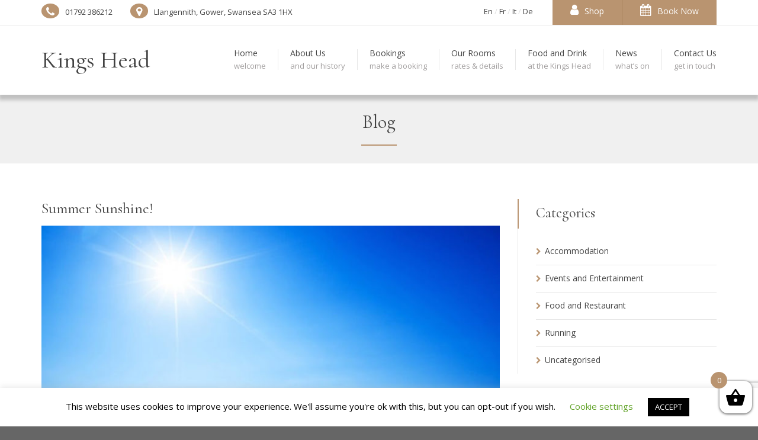

--- FILE ---
content_type: text/html; charset=UTF-8
request_url: https://kingsheadgower.co.uk/2019/12/13/summer-sunshine/
body_size: 21411
content:

<!DOCTYPE html>
<html lang="en-GB">

<!-- BEGIN head -->
<head>
	
	<!-- S3 Tracking - Added 26/11/2021 MJ -->
	<!-- Google Tag Manager -->
	<script>(function(w,d,s,l,i){w[l]=w[l]||[];w[l].push({'gtm.start':
	new Date().getTime(),event:'gtm.js'});var f=d.getElementsByTagName(s)[0],
	j=d.createElement(s),dl=l!='dataLayer'?'&l='+l:'';j.async=true;j.src=
	'https://www.googletagmanager.com/gtm.js?id='+i+dl;f.parentNode.insertBefore(j,f);
	})(window,document,'script','dataLayer','GTM-M6LZLCG');</script>
	<!-- End Google Tag Manager -->
	
    <meta name="facebook-domain-verification" content="rvf1iwc83dqyxy93n3l409ccmelm6c" />
	
	<!--Meta Tags-->
	<meta name="viewport" content="width=device-width, initial-scale=1.0, maximum-scale=1.0, user-scalable=no" />
	<meta http-equiv="Content-Type" content="text/html; charset=UTF-8" />
	<meta name='robots' content='index, follow, max-image-preview:large, max-snippet:-1, max-video-preview:-1' />
<script>window._wca = window._wca || [];</script>

	<!-- This site is optimized with the Yoast SEO plugin v17.8 - https://yoast.com/wordpress/plugins/seo/ -->
	<title>Summer Sunshine! - Kings Head</title>
	<link rel="canonical" href="https://kingsheadgower.co.uk/2019/12/13/summer-sunshine/" />
	<meta property="og:locale" content="en_GB" />
	<meta property="og:type" content="article" />
	<meta property="og:title" content="Summer Sunshine! - Kings Head" />
	<meta property="og:description" content="At the King’s Head: You may think it is too early to think of the Summer months now but we are taking bookings now for the Summer period so don’t hesitate and make the most of the sunshine and call Reception now for our offers on accommodation. Gower is perfect for a long beach and" />
	<meta property="og:url" content="https://kingsheadgower.co.uk/2019/12/13/summer-sunshine/" />
	<meta property="og:site_name" content="Kings Head" />
	<meta property="article:publisher" content="https://en-gb.facebook.com/Kingsheadgower/" />
	<meta property="article:published_time" content="2019-12-13T17:33:48+00:00" />
	<meta property="article:modified_time" content="2024-04-09T14:42:45+00:00" />
	<meta property="og:image" content="https://kingsheadgower.co.uk/wp-content/uploads/2019/12/summer_sunshine.jpg" />
	<meta property="og:image:width" content="1024" />
	<meta property="og:image:height" content="576" />
	<meta name="twitter:card" content="summary_large_image" />
	<meta name="twitter:creator" content="@KingsheadGower" />
	<meta name="twitter:site" content="@KingsheadGower" />
	<meta name="twitter:label1" content="Written by" />
	<meta name="twitter:data1" content="Matt Joslin" />
	<meta name="twitter:label2" content="Estimated reading time" />
	<meta name="twitter:data2" content="1 minute" />
	<script type="application/ld+json" class="yoast-schema-graph">{"@context":"https://schema.org","@graph":[{"@type":"Organization","@id":"https://kingsheadgower.co.uk/#organization","name":"Kings Head","url":"https://kingsheadgower.co.uk/","sameAs":["https://en-gb.facebook.com/Kingsheadgower/","https://www.instagram.com/kingsheadgower/","https://twitter.com/KingsheadGower"],"logo":{"@type":"ImageObject","@id":"https://kingsheadgower.co.uk/#logo","inLanguage":"en-GB","url":"https://kingsheadgower.co.uk/wp-content/uploads/2020/06/the-head.png","contentUrl":"https://kingsheadgower.co.uk/wp-content/uploads/2020/06/the-head.png","width":1200,"height":1200,"caption":"Kings Head"},"image":{"@id":"https://kingsheadgower.co.uk/#logo"}},{"@type":"WebSite","@id":"https://kingsheadgower.co.uk/#website","url":"https://kingsheadgower.co.uk/","name":"Kings Head Gower","description":"Welcome to the Kings Head Inn","publisher":{"@id":"https://kingsheadgower.co.uk/#organization"},"potentialAction":[{"@type":"SearchAction","target":{"@type":"EntryPoint","urlTemplate":"https://kingsheadgower.co.uk/?s={search_term_string}"},"query-input":"required name=search_term_string"}],"inLanguage":"en-GB"},{"@type":"ImageObject","@id":"https://kingsheadgower.co.uk/2019/12/13/summer-sunshine/#primaryimage","inLanguage":"en-GB","url":"https://kingsheadgower.co.uk/wp-content/uploads/2019/12/summer_sunshine.jpg","contentUrl":"https://kingsheadgower.co.uk/wp-content/uploads/2019/12/summer_sunshine.jpg","width":1024,"height":576,"caption":"A sunny blue sky"},{"@type":"WebPage","@id":"https://kingsheadgower.co.uk/2019/12/13/summer-sunshine/#webpage","url":"https://kingsheadgower.co.uk/2019/12/13/summer-sunshine/","name":"Summer Sunshine! - Kings Head","isPartOf":{"@id":"https://kingsheadgower.co.uk/#website"},"primaryImageOfPage":{"@id":"https://kingsheadgower.co.uk/2019/12/13/summer-sunshine/#primaryimage"},"datePublished":"2019-12-13T17:33:48+00:00","dateModified":"2024-04-09T14:42:45+00:00","breadcrumb":{"@id":"https://kingsheadgower.co.uk/2019/12/13/summer-sunshine/#breadcrumb"},"inLanguage":"en-GB","potentialAction":[{"@type":"ReadAction","target":["https://kingsheadgower.co.uk/2019/12/13/summer-sunshine/"]}]},{"@type":"BreadcrumbList","@id":"https://kingsheadgower.co.uk/2019/12/13/summer-sunshine/#breadcrumb","itemListElement":[{"@type":"ListItem","position":1,"name":"Home","item":"https://kingsheadgower.co.uk/"},{"@type":"ListItem","position":2,"name":"Summer Sunshine!"}]},{"@type":"Article","@id":"https://kingsheadgower.co.uk/2019/12/13/summer-sunshine/#article","isPartOf":{"@id":"https://kingsheadgower.co.uk/2019/12/13/summer-sunshine/#webpage"},"author":{"@id":"https://kingsheadgower.co.uk/#/schema/person/6ff6058e8a1cce8dd34ce05b098eadac"},"headline":"Summer Sunshine!","datePublished":"2019-12-13T17:33:48+00:00","dateModified":"2024-04-09T14:42:45+00:00","mainEntityOfPage":{"@id":"https://kingsheadgower.co.uk/2019/12/13/summer-sunshine/#webpage"},"wordCount":161,"commentCount":0,"publisher":{"@id":"https://kingsheadgower.co.uk/#organization"},"image":{"@id":"https://kingsheadgower.co.uk/2019/12/13/summer-sunshine/#primaryimage"},"thumbnailUrl":"https://kingsheadgower.co.uk/wp-content/uploads/2019/12/summer_sunshine.jpg","articleSection":["Accommodation"],"inLanguage":"en-GB","potentialAction":[{"@type":"CommentAction","name":"Comment","target":["https://kingsheadgower.co.uk/2019/12/13/summer-sunshine/#respond"]}]},{"@type":"Person","@id":"https://kingsheadgower.co.uk/#/schema/person/6ff6058e8a1cce8dd34ce05b098eadac","name":"Matt Joslin","image":{"@type":"ImageObject","@id":"https://kingsheadgower.co.uk/#personlogo","inLanguage":"en-GB","url":"https://secure.gravatar.com/avatar/b150504d631dbfc88d86bd73580d400c?s=96&d=mm&r=g","contentUrl":"https://secure.gravatar.com/avatar/b150504d631dbfc88d86bd73580d400c?s=96&d=mm&r=g","caption":"Matt Joslin"},"url":"https://kingsheadgower.co.uk/author/mattjoslin/"}]}</script>
	<!-- / Yoast SEO plugin. -->


<link rel='dns-prefetch' href='//maps.googleapis.com' />
<link rel='dns-prefetch' href='//stats.wp.com' />
<link rel='dns-prefetch' href='//www.google.com' />
<link rel='dns-prefetch' href='//fonts.googleapis.com' />
<link rel="alternate" type="application/rss+xml" title="Kings Head &raquo; Feed" href="https://kingsheadgower.co.uk/feed/" />
<link rel="alternate" type="application/rss+xml" title="Kings Head &raquo; Comments Feed" href="https://kingsheadgower.co.uk/comments/feed/" />
<link rel="alternate" type="application/rss+xml" title="Kings Head &raquo; Summer Sunshine! Comments Feed" href="https://kingsheadgower.co.uk/2019/12/13/summer-sunshine/feed/" />
<script type="text/javascript">
/* <![CDATA[ */
window._wpemojiSettings = {"baseUrl":"https:\/\/s.w.org\/images\/core\/emoji\/15.0.3\/72x72\/","ext":".png","svgUrl":"https:\/\/s.w.org\/images\/core\/emoji\/15.0.3\/svg\/","svgExt":".svg","source":{"concatemoji":"https:\/\/kingsheadgower.co.uk\/wp-includes\/js\/wp-emoji-release.min.js?ver=6.6.4"}};
/*! This file is auto-generated */
!function(i,n){var o,s,e;function c(e){try{var t={supportTests:e,timestamp:(new Date).valueOf()};sessionStorage.setItem(o,JSON.stringify(t))}catch(e){}}function p(e,t,n){e.clearRect(0,0,e.canvas.width,e.canvas.height),e.fillText(t,0,0);var t=new Uint32Array(e.getImageData(0,0,e.canvas.width,e.canvas.height).data),r=(e.clearRect(0,0,e.canvas.width,e.canvas.height),e.fillText(n,0,0),new Uint32Array(e.getImageData(0,0,e.canvas.width,e.canvas.height).data));return t.every(function(e,t){return e===r[t]})}function u(e,t,n){switch(t){case"flag":return n(e,"\ud83c\udff3\ufe0f\u200d\u26a7\ufe0f","\ud83c\udff3\ufe0f\u200b\u26a7\ufe0f")?!1:!n(e,"\ud83c\uddfa\ud83c\uddf3","\ud83c\uddfa\u200b\ud83c\uddf3")&&!n(e,"\ud83c\udff4\udb40\udc67\udb40\udc62\udb40\udc65\udb40\udc6e\udb40\udc67\udb40\udc7f","\ud83c\udff4\u200b\udb40\udc67\u200b\udb40\udc62\u200b\udb40\udc65\u200b\udb40\udc6e\u200b\udb40\udc67\u200b\udb40\udc7f");case"emoji":return!n(e,"\ud83d\udc26\u200d\u2b1b","\ud83d\udc26\u200b\u2b1b")}return!1}function f(e,t,n){var r="undefined"!=typeof WorkerGlobalScope&&self instanceof WorkerGlobalScope?new OffscreenCanvas(300,150):i.createElement("canvas"),a=r.getContext("2d",{willReadFrequently:!0}),o=(a.textBaseline="top",a.font="600 32px Arial",{});return e.forEach(function(e){o[e]=t(a,e,n)}),o}function t(e){var t=i.createElement("script");t.src=e,t.defer=!0,i.head.appendChild(t)}"undefined"!=typeof Promise&&(o="wpEmojiSettingsSupports",s=["flag","emoji"],n.supports={everything:!0,everythingExceptFlag:!0},e=new Promise(function(e){i.addEventListener("DOMContentLoaded",e,{once:!0})}),new Promise(function(t){var n=function(){try{var e=JSON.parse(sessionStorage.getItem(o));if("object"==typeof e&&"number"==typeof e.timestamp&&(new Date).valueOf()<e.timestamp+604800&&"object"==typeof e.supportTests)return e.supportTests}catch(e){}return null}();if(!n){if("undefined"!=typeof Worker&&"undefined"!=typeof OffscreenCanvas&&"undefined"!=typeof URL&&URL.createObjectURL&&"undefined"!=typeof Blob)try{var e="postMessage("+f.toString()+"("+[JSON.stringify(s),u.toString(),p.toString()].join(",")+"));",r=new Blob([e],{type:"text/javascript"}),a=new Worker(URL.createObjectURL(r),{name:"wpTestEmojiSupports"});return void(a.onmessage=function(e){c(n=e.data),a.terminate(),t(n)})}catch(e){}c(n=f(s,u,p))}t(n)}).then(function(e){for(var t in e)n.supports[t]=e[t],n.supports.everything=n.supports.everything&&n.supports[t],"flag"!==t&&(n.supports.everythingExceptFlag=n.supports.everythingExceptFlag&&n.supports[t]);n.supports.everythingExceptFlag=n.supports.everythingExceptFlag&&!n.supports.flag,n.DOMReady=!1,n.readyCallback=function(){n.DOMReady=!0}}).then(function(){return e}).then(function(){var e;n.supports.everything||(n.readyCallback(),(e=n.source||{}).concatemoji?t(e.concatemoji):e.wpemoji&&e.twemoji&&(t(e.twemoji),t(e.wpemoji)))}))}((window,document),window._wpemojiSettings);
/* ]]> */
</script>
<link rel='stylesheet' id='sb_instagram_styles-css' href='https://kingsheadgower.co.uk/wp-content/plugins/instagram-feed/css/sbi-styles.min.css?ver=2.9.8'  media='all' />
<style id='wp-emoji-styles-inline-css' type='text/css'>

	img.wp-smiley, img.emoji {
		display: inline !important;
		border: none !important;
		box-shadow: none !important;
		height: 1em !important;
		width: 1em !important;
		margin: 0 0.07em !important;
		vertical-align: -0.1em !important;
		background: none !important;
		padding: 0 !important;
	}
</style>
<link rel='stylesheet' id='wp-block-library-css' href='https://kingsheadgower.co.uk/wp-includes/css/dist/block-library/style.min.css?ver=6.6.4'  media='all' />
<link rel='stylesheet' id='mediaelement-css' href='https://kingsheadgower.co.uk/wp-includes/js/mediaelement/mediaelementplayer-legacy.min.css?ver=4.2.17'  media='all' />
<link rel='stylesheet' id='wp-mediaelement-css' href='https://kingsheadgower.co.uk/wp-includes/js/mediaelement/wp-mediaelement.min.css?ver=6.6.4'  media='all' />
<style id='jetpack-sharing-buttons-style-inline-css' type='text/css'>
.jetpack-sharing-buttons__services-list{display:flex;flex-direction:row;flex-wrap:wrap;gap:0;list-style-type:none;margin:5px;padding:0}.jetpack-sharing-buttons__services-list.has-small-icon-size{font-size:12px}.jetpack-sharing-buttons__services-list.has-normal-icon-size{font-size:16px}.jetpack-sharing-buttons__services-list.has-large-icon-size{font-size:24px}.jetpack-sharing-buttons__services-list.has-huge-icon-size{font-size:36px}@media print{.jetpack-sharing-buttons__services-list{display:none!important}}.editor-styles-wrapper .wp-block-jetpack-sharing-buttons{gap:0;padding-inline-start:0}ul.jetpack-sharing-buttons__services-list.has-background{padding:1.25em 2.375em}
</style>
<link rel='stylesheet' id='wc-blocks-vendors-style-css' href='https://kingsheadgower.co.uk/wp-content/plugins/woocommerce/packages/woocommerce-blocks/build/wc-blocks-vendors-style.css?ver=6.1.0'  media='all' />
<link rel='stylesheet' id='wc-blocks-style-css' href='https://kingsheadgower.co.uk/wp-content/plugins/woocommerce/packages/woocommerce-blocks/build/wc-blocks-style.css?ver=6.1.0'  media='all' />
<style id='classic-theme-styles-inline-css' type='text/css'>
/*! This file is auto-generated */
.wp-block-button__link{color:#fff;background-color:#32373c;border-radius:9999px;box-shadow:none;text-decoration:none;padding:calc(.667em + 2px) calc(1.333em + 2px);font-size:1.125em}.wp-block-file__button{background:#32373c;color:#fff;text-decoration:none}
</style>
<style id='global-styles-inline-css' type='text/css'>
:root{--wp--preset--aspect-ratio--square: 1;--wp--preset--aspect-ratio--4-3: 4/3;--wp--preset--aspect-ratio--3-4: 3/4;--wp--preset--aspect-ratio--3-2: 3/2;--wp--preset--aspect-ratio--2-3: 2/3;--wp--preset--aspect-ratio--16-9: 16/9;--wp--preset--aspect-ratio--9-16: 9/16;--wp--preset--color--black: #000000;--wp--preset--color--cyan-bluish-gray: #abb8c3;--wp--preset--color--white: #ffffff;--wp--preset--color--pale-pink: #f78da7;--wp--preset--color--vivid-red: #cf2e2e;--wp--preset--color--luminous-vivid-orange: #ff6900;--wp--preset--color--luminous-vivid-amber: #fcb900;--wp--preset--color--light-green-cyan: #7bdcb5;--wp--preset--color--vivid-green-cyan: #00d084;--wp--preset--color--pale-cyan-blue: #8ed1fc;--wp--preset--color--vivid-cyan-blue: #0693e3;--wp--preset--color--vivid-purple: #9b51e0;--wp--preset--gradient--vivid-cyan-blue-to-vivid-purple: linear-gradient(135deg,rgba(6,147,227,1) 0%,rgb(155,81,224) 100%);--wp--preset--gradient--light-green-cyan-to-vivid-green-cyan: linear-gradient(135deg,rgb(122,220,180) 0%,rgb(0,208,130) 100%);--wp--preset--gradient--luminous-vivid-amber-to-luminous-vivid-orange: linear-gradient(135deg,rgba(252,185,0,1) 0%,rgba(255,105,0,1) 100%);--wp--preset--gradient--luminous-vivid-orange-to-vivid-red: linear-gradient(135deg,rgba(255,105,0,1) 0%,rgb(207,46,46) 100%);--wp--preset--gradient--very-light-gray-to-cyan-bluish-gray: linear-gradient(135deg,rgb(238,238,238) 0%,rgb(169,184,195) 100%);--wp--preset--gradient--cool-to-warm-spectrum: linear-gradient(135deg,rgb(74,234,220) 0%,rgb(151,120,209) 20%,rgb(207,42,186) 40%,rgb(238,44,130) 60%,rgb(251,105,98) 80%,rgb(254,248,76) 100%);--wp--preset--gradient--blush-light-purple: linear-gradient(135deg,rgb(255,206,236) 0%,rgb(152,150,240) 100%);--wp--preset--gradient--blush-bordeaux: linear-gradient(135deg,rgb(254,205,165) 0%,rgb(254,45,45) 50%,rgb(107,0,62) 100%);--wp--preset--gradient--luminous-dusk: linear-gradient(135deg,rgb(255,203,112) 0%,rgb(199,81,192) 50%,rgb(65,88,208) 100%);--wp--preset--gradient--pale-ocean: linear-gradient(135deg,rgb(255,245,203) 0%,rgb(182,227,212) 50%,rgb(51,167,181) 100%);--wp--preset--gradient--electric-grass: linear-gradient(135deg,rgb(202,248,128) 0%,rgb(113,206,126) 100%);--wp--preset--gradient--midnight: linear-gradient(135deg,rgb(2,3,129) 0%,rgb(40,116,252) 100%);--wp--preset--font-size--small: 13px;--wp--preset--font-size--medium: 20px;--wp--preset--font-size--large: 36px;--wp--preset--font-size--x-large: 42px;--wp--preset--spacing--20: 0.44rem;--wp--preset--spacing--30: 0.67rem;--wp--preset--spacing--40: 1rem;--wp--preset--spacing--50: 1.5rem;--wp--preset--spacing--60: 2.25rem;--wp--preset--spacing--70: 3.38rem;--wp--preset--spacing--80: 5.06rem;--wp--preset--shadow--natural: 6px 6px 9px rgba(0, 0, 0, 0.2);--wp--preset--shadow--deep: 12px 12px 50px rgba(0, 0, 0, 0.4);--wp--preset--shadow--sharp: 6px 6px 0px rgba(0, 0, 0, 0.2);--wp--preset--shadow--outlined: 6px 6px 0px -3px rgba(255, 255, 255, 1), 6px 6px rgba(0, 0, 0, 1);--wp--preset--shadow--crisp: 6px 6px 0px rgba(0, 0, 0, 1);}:where(.is-layout-flex){gap: 0.5em;}:where(.is-layout-grid){gap: 0.5em;}body .is-layout-flex{display: flex;}.is-layout-flex{flex-wrap: wrap;align-items: center;}.is-layout-flex > :is(*, div){margin: 0;}body .is-layout-grid{display: grid;}.is-layout-grid > :is(*, div){margin: 0;}:where(.wp-block-columns.is-layout-flex){gap: 2em;}:where(.wp-block-columns.is-layout-grid){gap: 2em;}:where(.wp-block-post-template.is-layout-flex){gap: 1.25em;}:where(.wp-block-post-template.is-layout-grid){gap: 1.25em;}.has-black-color{color: var(--wp--preset--color--black) !important;}.has-cyan-bluish-gray-color{color: var(--wp--preset--color--cyan-bluish-gray) !important;}.has-white-color{color: var(--wp--preset--color--white) !important;}.has-pale-pink-color{color: var(--wp--preset--color--pale-pink) !important;}.has-vivid-red-color{color: var(--wp--preset--color--vivid-red) !important;}.has-luminous-vivid-orange-color{color: var(--wp--preset--color--luminous-vivid-orange) !important;}.has-luminous-vivid-amber-color{color: var(--wp--preset--color--luminous-vivid-amber) !important;}.has-light-green-cyan-color{color: var(--wp--preset--color--light-green-cyan) !important;}.has-vivid-green-cyan-color{color: var(--wp--preset--color--vivid-green-cyan) !important;}.has-pale-cyan-blue-color{color: var(--wp--preset--color--pale-cyan-blue) !important;}.has-vivid-cyan-blue-color{color: var(--wp--preset--color--vivid-cyan-blue) !important;}.has-vivid-purple-color{color: var(--wp--preset--color--vivid-purple) !important;}.has-black-background-color{background-color: var(--wp--preset--color--black) !important;}.has-cyan-bluish-gray-background-color{background-color: var(--wp--preset--color--cyan-bluish-gray) !important;}.has-white-background-color{background-color: var(--wp--preset--color--white) !important;}.has-pale-pink-background-color{background-color: var(--wp--preset--color--pale-pink) !important;}.has-vivid-red-background-color{background-color: var(--wp--preset--color--vivid-red) !important;}.has-luminous-vivid-orange-background-color{background-color: var(--wp--preset--color--luminous-vivid-orange) !important;}.has-luminous-vivid-amber-background-color{background-color: var(--wp--preset--color--luminous-vivid-amber) !important;}.has-light-green-cyan-background-color{background-color: var(--wp--preset--color--light-green-cyan) !important;}.has-vivid-green-cyan-background-color{background-color: var(--wp--preset--color--vivid-green-cyan) !important;}.has-pale-cyan-blue-background-color{background-color: var(--wp--preset--color--pale-cyan-blue) !important;}.has-vivid-cyan-blue-background-color{background-color: var(--wp--preset--color--vivid-cyan-blue) !important;}.has-vivid-purple-background-color{background-color: var(--wp--preset--color--vivid-purple) !important;}.has-black-border-color{border-color: var(--wp--preset--color--black) !important;}.has-cyan-bluish-gray-border-color{border-color: var(--wp--preset--color--cyan-bluish-gray) !important;}.has-white-border-color{border-color: var(--wp--preset--color--white) !important;}.has-pale-pink-border-color{border-color: var(--wp--preset--color--pale-pink) !important;}.has-vivid-red-border-color{border-color: var(--wp--preset--color--vivid-red) !important;}.has-luminous-vivid-orange-border-color{border-color: var(--wp--preset--color--luminous-vivid-orange) !important;}.has-luminous-vivid-amber-border-color{border-color: var(--wp--preset--color--luminous-vivid-amber) !important;}.has-light-green-cyan-border-color{border-color: var(--wp--preset--color--light-green-cyan) !important;}.has-vivid-green-cyan-border-color{border-color: var(--wp--preset--color--vivid-green-cyan) !important;}.has-pale-cyan-blue-border-color{border-color: var(--wp--preset--color--pale-cyan-blue) !important;}.has-vivid-cyan-blue-border-color{border-color: var(--wp--preset--color--vivid-cyan-blue) !important;}.has-vivid-purple-border-color{border-color: var(--wp--preset--color--vivid-purple) !important;}.has-vivid-cyan-blue-to-vivid-purple-gradient-background{background: var(--wp--preset--gradient--vivid-cyan-blue-to-vivid-purple) !important;}.has-light-green-cyan-to-vivid-green-cyan-gradient-background{background: var(--wp--preset--gradient--light-green-cyan-to-vivid-green-cyan) !important;}.has-luminous-vivid-amber-to-luminous-vivid-orange-gradient-background{background: var(--wp--preset--gradient--luminous-vivid-amber-to-luminous-vivid-orange) !important;}.has-luminous-vivid-orange-to-vivid-red-gradient-background{background: var(--wp--preset--gradient--luminous-vivid-orange-to-vivid-red) !important;}.has-very-light-gray-to-cyan-bluish-gray-gradient-background{background: var(--wp--preset--gradient--very-light-gray-to-cyan-bluish-gray) !important;}.has-cool-to-warm-spectrum-gradient-background{background: var(--wp--preset--gradient--cool-to-warm-spectrum) !important;}.has-blush-light-purple-gradient-background{background: var(--wp--preset--gradient--blush-light-purple) !important;}.has-blush-bordeaux-gradient-background{background: var(--wp--preset--gradient--blush-bordeaux) !important;}.has-luminous-dusk-gradient-background{background: var(--wp--preset--gradient--luminous-dusk) !important;}.has-pale-ocean-gradient-background{background: var(--wp--preset--gradient--pale-ocean) !important;}.has-electric-grass-gradient-background{background: var(--wp--preset--gradient--electric-grass) !important;}.has-midnight-gradient-background{background: var(--wp--preset--gradient--midnight) !important;}.has-small-font-size{font-size: var(--wp--preset--font-size--small) !important;}.has-medium-font-size{font-size: var(--wp--preset--font-size--medium) !important;}.has-large-font-size{font-size: var(--wp--preset--font-size--large) !important;}.has-x-large-font-size{font-size: var(--wp--preset--font-size--x-large) !important;}
:where(.wp-block-post-template.is-layout-flex){gap: 1.25em;}:where(.wp-block-post-template.is-layout-grid){gap: 1.25em;}
:where(.wp-block-columns.is-layout-flex){gap: 2em;}:where(.wp-block-columns.is-layout-grid){gap: 2em;}
:root :where(.wp-block-pullquote){font-size: 1.5em;line-height: 1.6;}
</style>
<link rel='stylesheet' id='extendify-sdk-utility-classes-css' href='https://kingsheadgower.co.uk/wp-content/plugins/redux-framework/redux-core/extendify-sdk/public/build/extendify-utilities.css?ver=13.4'  media='all' />
<link rel='stylesheet' id='contact-form-7-css' href='https://kingsheadgower.co.uk/wp-content/plugins/contact-form-7/includes/css/styles.css?ver=5.5.3'  media='all' />
<link rel='stylesheet' id='cookie-law-info-css' href='https://kingsheadgower.co.uk/wp-content/plugins/cookie-law-info/legacy/public/css/cookie-law-info-public.css?ver=3.2.4'  media='all' />
<link rel='stylesheet' id='cookie-law-info-gdpr-css' href='https://kingsheadgower.co.uk/wp-content/plugins/cookie-law-info/legacy/public/css/cookie-law-info-gdpr.css?ver=3.2.4'  media='all' />
<link rel='stylesheet' id='shb_plugin_css-css' href='https://kingsheadgower.co.uk/wp-content/plugins/sohohotel-booking/assets/css/style.css?ver=6.6.4'  media='all' />
<link rel='stylesheet' id='shb_datepicker-css' href='https://kingsheadgower.co.uk/wp-content/plugins/sohohotel-booking/includes/functions/frontend/shb-datepicker/shb-datepicker.css?ver=6.6.4'  media='all' />
<link rel='stylesheet' id='style-css' href='https://kingsheadgower.co.uk/wp-content/plugins/sohohotel-shortcodes-post-types/assets/css/style.css?ver=6.6.4'  media='all' />
<link rel='stylesheet' id='vsel_style-css' href='https://kingsheadgower.co.uk/wp-content/plugins/very-simple-event-list/css/vsel-style.min.css?ver=6.6.4'  media='all' />
<link rel='stylesheet' id='woocommerce-layout-css' href='https://kingsheadgower.co.uk/wp-content/plugins/woocommerce/assets/css/woocommerce-layout.css?ver=5.9.1'  media='all' />
<style id='woocommerce-layout-inline-css' type='text/css'>

	.infinite-scroll .woocommerce-pagination {
		display: none;
	}
</style>
<link rel='stylesheet' id='woocommerce-smallscreen-css' href='https://kingsheadgower.co.uk/wp-content/plugins/woocommerce/assets/css/woocommerce-smallscreen.css?ver=5.9.1'  media='only screen and (max-width: 768px)' />
<link rel='stylesheet' id='woocommerce-general-css' href='https://kingsheadgower.co.uk/wp-content/plugins/woocommerce/assets/css/woocommerce.css?ver=5.9.1'  media='all' />
<style id='woocommerce-inline-inline-css' type='text/css'>
.woocommerce form .form-row .required { visibility: visible; }
</style>
<link rel='stylesheet' id='wp-pagenavi-css' href='https://kingsheadgower.co.uk/wp-content/plugins/wp-pagenavi/pagenavi-css.css?ver=2.70'  media='all' />
<link rel='stylesheet' id='xoo-wsc-css' href='https://kingsheadgower.co.uk/wp-content/plugins/side-cart-woocommerce/public/css/xoo-wsc-public.css?ver=2.1'  media='all' />
<style id='xoo-wsc-inline-css' type='text/css'>

			.xoo-wsc-ctxt{
				font-size: 20px;
			}

			.xoo-wsc-container{
				width: 300px;
			}
			.xoo-wsc-body{
				font-size: 14px;
			}
			.xoo-wsc-img-col{
				width: 35%;
			}
			.xoo-wsc-sum-col{
				width: 60%;
			}
			.xoo-wsc-basket{
				background-color: #ffffff;
				bottom: 12px;
				position: fixed;
			}
			
			.xoo-wsc-bki{
				color: #000000;
				font-size: 35px;
			}
			.xoo-wsc-items-count{
				background-color: #b99470;
				color: #ffffff;
			}
			.xoo-wsc-footer a.button{
				margin: 4px 0;
			}
		.xoo-wsc-footer{
				position: absolute;
			}
			.xoo-wsc-container{
				top: 0;
				bottom: 0;
			}
				.xoo-wsc-basket{
					right: 0;
				}
				.xoo-wsc-basket, .xoo-wsc-container{
					transition-property: right;
				}
				.xoo-wsc-items-count{
					left: -15px;
				}
				.xoo-wsc-container{
					right: -300px;
				}
				.xoo-wsc-modal.xoo-wsc-active .xoo-wsc-basket{
					right: 300px;
				}
				.xoo-wsc-modal.xoo-wsc-active .xoo-wsc-container{
					right: 0;
				}
			
/*.xoo-wsc-sum-col { width: 60%; font-size: small; } .xoo-wsc-img-col img { width: 50%; height: auto; } .xoo-wsc-header { position: relative; border-bottom: 1px solid #eee; padding: 15px; margin-top: 40px; }*/
</style>
<link rel='stylesheet' id='wc-gateway-ppec-frontend-css' href='https://kingsheadgower.co.uk/wp-content/plugins/woocommerce-gateway-paypal-express-checkout/assets/css/wc-gateway-ppec-frontend.css?ver=2.1.3'  media='all' />
<link rel='stylesheet' id='sohohotel-color-css' href='https://kingsheadgower.co.uk/wp-content/themes/soho-hotel/framework/css/color.css?ver=6.6.4'  media='all' />
<link rel='stylesheet' id='sohohotel-style-css' href='https://kingsheadgower.co.uk/wp-content/themes/soho-hotel/style.css?ver=6.6.4'  media='all' />
<style id='sohohotel-style-inline-css' type='text/css'>
h1, h2, h3, h4, h5, h6, .sohohotel-main-content table th, .sohohotel-search-results-wrapper .sohohotel-search-results-list li, .main-content-lightbox table th, .block-link-wrapper-2 .block-link,
.block-link-wrapper-3 .block-link,
.block-link-wrapper-4 .block-link {
		font-family: 'Cormorant', serif;
	}body, .sohohotel-main-content input[type="text"],
.sohohotel-main-content input[type="password"],
.sohohotel-main-content input[type="color"],
.sohohotel-main-content input[type="date"],
.sohohotel-main-content input[type="datetime-local"],
.sohohotel-main-content input[type="email"],
.sohohotel-main-content input[type="month"],
.sohohotel-main-content input[type="number"],
.sohohotel-main-content input[type="range"],
.sohohotel-main-content input[type="search"],
.sohohotel-main-content input[type="tel"],
.sohohotel-main-content input[type="time"],
.sohohotel-main-content input[type="url"],
.sohohotel-main-content input[type="week"],
.sohohotel-main-content textarea, .sohohotel-main-content select, .vc_toggle_size_md.vc_toggle_default .vc_toggle_title h4, .wpb-js-composer .vc_tta.vc_general .vc_tta-panel-title, .external_bookingbutton, .sohohotel-footer-wrapper input[type="submit"], .bookingbutton {
		font-family: 'Open Sans', sans-serif;
	}body .sohohotel-site-wrapper .sohohotel-logo a {color: #424242;}body .sohohotel-site-wrapper .sohohotel-navigation li a, body .sohohotel-site-wrapper .sohohotel-navigation li.current_page_item > a, body .sohohotel-site-wrapper .sohohotel-navigation li a:hover, .sohohotel-header-4 .sohohotel-menu-search-link {color: #424242;}body .sohohotel-site-wrapper .sohohotel-navigation li li.current_page_item > a {color: #777777;}body .sohohotel-site-wrapper .sohohotel-navigation li li.current_page_item > a:hover {color: #ffffff;}body div.sohohotel-site-wrapper .sohohotel-fixed-navigation-show .sohohotel-logo a {color: #424242;}
		body div.sohohotel-site-wrapper div.sohohotel-fixed-navigation-show .sohohotel-navigation > ul > li > a, 
		body div.sohohotel-site-wrapper div.sohohotel-fixed-navigation-show .sohohotel-navigation > ul > li.current_page_item > a, 
		body div.sohohotel-site-wrapper div.sohohotel-fixed-navigation-show .sohohotel-navigation > ul > li > a:hover,
		body div.sohohotel-site-wrapper div.sohohotel-fixed-navigation-show.sohohotel-header-4 .sohohotel-menu-search-link {color: #424242;}body.home .sohohotel-site-wrapper .sohohotel-logo a {color: #424242;}body.home .sohohotel-site-wrapper .sohohotel-navigation > ul > li > a, body.home .sohohotel-site-wrapper .sohohotel-navigation > ul > li.current_page_item > a, body.home .sohohotel-site-wrapper .sohohotel-navigation > ul > li > a:hover,
		body.home .sohohotel-header-4 .sohohotel-menu-search-link {color: #424242;}.sohohotel-page-not-found {background-image: url();background-position:top center;}body {background-color: #666666;}.sohohotel-page-header {background: #F0F0F0;}body .sohohotel-site-wrapper .sohohotel-page-header h1 {color: #424242;}.sohohotel-topbar-wrapper {background: transparent;}.sohohotel-topbar-wrapper .sohohotel-top-left-wrapper li, .sohohotel-language-menu p, body .sohohotel-site-wrapper .sohohotel-topbar-wrapper .sohohotel-topbar .sohohotel-top-right-wrapper .sohohotel-language-menu ul li a {color: #424242;}.sohohotel-site-wrapper .sohohotel-topbar-wrapper .sohohotel-topbar .sohohotel-top-right-wrapper .sohohotel-language-menu ul li:after {color: #DDDDDD;}.sohohotel-fixed-navigation-show .sohohotel-topbar-wrapper {background: transparent;}body div.sohohotel-site-wrapper .sohohotel-fixed-navigation-show .sohohotel-topbar-wrapper .sohohotel-top-left-wrapper li, 
		body div.sohohotel-site-wrapper .sohohotel-fixed-navigation-show .sohohotel-language-menu p, 
		body div.sohohotel-site-wrapper .sohohotel-fixed-navigation-show .sohohotel-topbar-wrapper .sohohotel-topbar .sohohotel-top-right-wrapper .sohohotel-language-menu ul li a, .sohohotel-header-4.sohohotel-fixed-navigation-show .sohohotel-navigation li.current_page_item li > a {color: #424242;}body div.sohohotel-site-wrapper .sohohotel-fixed-navigation-show .sohohotel-topbar-wrapper .sohohotel-topbar .sohohotel-top-right-wrapper .sohohotel-language-menu ul li:after {color: #DDDDDD;}body.home .sohohotel-site-wrapper .sohohotel-topbar-wrapper .sohohotel-top-left-wrapper li, body.home .sohohotel-site-wrapper .sohohotel-language-menu p, body.home .sohohotel-site-wrapper .sohohotel-topbar-wrapper .sohohotel-topbar .sohohotel-top-right-wrapper .sohohotel-language-menu ul li a {color: #424242;}body.home .sohohotel-site-wrapper .sohohotel-topbar-wrapper .sohohotel-topbar .sohohotel-top-right-wrapper .sohohotel-language-menu ul li:after {color: #DDDDDD;}body .sohohotel-site-wrapper .sohohotel-topbar-wrapper .sohohotel-topbar .sohohotel-top-right-wrapper .sohohotel-top-right-button {background: #B99470;}body .sohohotel-site-wrapper .sohohotel-topbar-wrapper .sohohotel-topbar .sohohotel-top-right-wrapper .sohohotel-top-right-button {color: #FFFFFF;}body .sohohotel-site-wrapper .sohohotel-footer-wrapper {background: #1C1C1C;}body .sohohotel-site-wrapper .sohohotel-footer-wrapper, body .sohohotel-site-wrapper .sohohotel-footer-wrapper ul li, body .sohohotel-site-wrapper .sohohotel-footer-wrapper a, body .sohohotel-site-wrapper .sohohotel-footer-wrapper .sohohotel-widget a {color: #FFFFFF;}body .sohohotel-site-wrapper .sohohotel-footer-wrapper .sohohotel-footer-bottom-wrapper {background: #B99470;}body .sohohotel-site-wrapper .sohohotel-footer-wrapper .sohohotel-footer-bottom-wrapper, body .sohohotel-site-wrapper .sohohotel-footer-wrapper .sohohotel-footer-bottom-wrapper a {color: #FFFFFF;}body .sohohotel-site-wrapper .sidebar-booking-form, body .sohohotel-site-wrapper .wide-booking-form, body .sohohotel-site-wrapper .vertical-booking-form, body .sohohotel-site-wrapper .wide-booking-form-2, body .sohohotel-site-wrapper .sh-single-booking-form, body .sohohotel-site-wrapper .room-price-widget .from, body .sohohotel-site-wrapper .room-price-widget .price-detail, body div.shb-booking-form-1, body div.shb-booking-form-2, body div.shb-booking-form-3, body div.shb-booking-form-4, body div.shb-booking-main-wrapper, body div.shb-booking-side-wrapper, body .shb-room p, body div.shb-single-page-booking-form, body .shb-room-price-single .shb-room-price-single-from, body .shb-room-price-single .shb-room-price-single-price-detail {background: #1C1C1C;}body .sohohotel-site-wrapper .sidebar-booking-form label, body .sohohotel-site-wrapper .wide-booking-form label, body .sohohotel-site-wrapper .vertical-booking-form label, body .sohohotel-site-wrapper .wide-booking-form-2 label, body .sohohotel-site-wrapper .sh-single-booking-form label, body .sohohotel-site-wrapper .room-price-widget .from, body .sohohotel-site-wrapper .room-price-widget .price-detail {color: #FFFFFF;}body .sohohotel-site-wrapper .room-price-widget {border: #494949 1px solid;}body .sohohotel-site-wrapper .sidebar-booking-form .booking-form button, body .sohohotel-site-wrapper .booking-form button, body .sohohotel-site-wrapper .sh-single-booking-form .sh-select-dates {background: #B99470;}body .sohohotel-site-wrapper .sidebar-booking-form .booking-form button, body .sohohotel-site-wrapper .booking-form button, body .sohohotel-site-wrapper .sh-single-booking-form .sh-select-dates, body .shb-booking-form-3 button[type="submit"] {color: #FFFFFF;}body .sohohotel-site-wrapper .datepicker__inner {background: #1C1C1C;}body .sohohotel-site-wrapper .datepicker__month-day,
			body .sohohotel-site-wrapper .datepicker__month-day--disabled,
			body .sohohotel-site-wrapper .sohohotel-main-content .datepicker table td  {
				border-right: #1C1C1C 1px solid;
				border-bottom: #1C1C1C 1px solid;
			}.datepicker__month-name,
		.datepicker__week-days,
		.datepicker__month-day,
		.datepicker__month-day--hovering,
		.datepicker__close-button,
		.datepicker__close-button:hover {color: #FFFFFF;}
		
		.datepicker__month-button--prev:after,
		.datepicker__month-button--next:after,
		.datepicker__tooltip {background: #FFFFFF;}
		
		.datepicker__tooltip:after {
		border-left: 4px solid transparent;
		border-right: 4px solid transparent;
		border-top: 4px solid #FFFFFF;
		}.datepicker__month-day--invalid {color: #7B7B7B;}
		
		.datepicker__month-day--disabled {
			color: #7b7b7b;
			color: rgba(255, 255, 255, 0);
			border-right: #1c1c1c 1px solid;
			border-bottom: #1c1c1c 1px solid;
		}
		.datepicker__month-day--selected,
		.datepicker__month-day--first-day-selected,
		.datepicker__month-day--last-day-selected {color: #FFFFFF;}.datepicker__month-day {background: #424242;}.datepicker__month-day--hovering {background: #85705C;}.datepicker__week-days,
		.datepicker__month-caption {
			border-bottom: 1px solid #424242;
		}.datepicker__month-day--invalid {
			background: #292929;
		}

		.datepicker__month-day--disabled,
		.datepicker__month-day--disabled:hover {
			background: url("https://kingsheadgower.co.uk/wp-content/themes/soho-hotel/framework/images/unavailable.png") #292929 center;
		}body .sohohotel-site-wrapper .datepicker__month-day--selected, body .sohohotel-site-wrapper .datepicker__month-day--valid:hover, body .sohohotel-site-wrapper .datepicker__month-day--first-day-selected,
		body .sohohotel-site-wrapper .datepicker__month-day--last-day-selected {background: #B99470;}
		
		body .sohohotel-site-wrapper .datepicker__month-day--disabled:hover {
			background: url("https://kingsheadgower.co.uk/wp-content/themes/soho-hotel/framework/images/unavailable.png") #292929 center;
		}
		
		body .sohohotel-site-wrapper .datepicker__month-day--last-day-selected {background: #B99470 !important;}
		.sohohotel-header-1 .sohohotel-topbar-wrapper .sohohotel-topbar .sohohotel-top-left-wrapper li.sohohotel-phone-icon:before,
		.sohohotel-header-1 .sohohotel-topbar-wrapper .sohohotel-topbar .sohohotel-top-left-wrapper li.sohohotel-map-icon:before,
		.sohohotel-header-1 .sohohotel-topbar-wrapper .sohohotel-topbar .sohohotel-top-right-wrapper .sohohotel-top-right-button,
		.sohohotel-header-1 .sohohotel-mobile-navigation-wrapper .sohohotel-top-right-button,
		.sohohotel-header-1 .sohohotel-navigation li ul li a:hover,
		.sohohotel-header-1 .sohohotel-fixed-navigation-show .sohohotel-navigation li ul li a:hover,
		.sohohotel-header-1 .sohohotel-navigation li ul li.current_page_item a:hover,
		.sohohotel-header-1 .sohohotel-mobile-navigation-wrapper ul li a:hover,
		.sohohotel-header-2 .sohohotel-topbar-wrapper .sohohotel-topbar .sohohotel-top-left-wrapper li.sohohotel-phone-icon:before,
		.sohohotel-header-2 .sohohotel-topbar-wrapper .sohohotel-topbar .sohohotel-top-left-wrapper li.sohohotel-map-icon:before,
		.sohohotel-header-2 .sohohotel-topbar-wrapper .sohohotel-topbar .sohohotel-top-right-wrapper .sohohotel-top-right-button,
		.sohohotel-header-2 .sohohotel-mobile-navigation-wrapper .sohohotel-top-right-button,
		.sohohotel-header-2 .sohohotel-navigation li ul li a:hover,
		.sohohotel-header-2 .sohohotel-fixed-navigation-show .sohohotel-navigation li ul li a:hover,
		.sohohotel-header-2 .sohohotel-navigation li ul li.current_page_item a:hover,
		.sohohotel-header-2 .sohohotel-mobile-navigation-wrapper ul li a:hover,
		.sohohotel-header-3 .sohohotel-topbar-wrapper .sohohotel-topbar .sohohotel-top-left-wrapper li.sohohotel-phone-icon:before,
		.sohohotel-header-3 .sohohotel-topbar-wrapper .sohohotel-topbar .sohohotel-top-left-wrapper li.sohohotel-map-icon:before,
		.sohohotel-header-3 .sohohotel-topbar-wrapper .sohohotel-topbar .sohohotel-top-right-wrapper .sohohotel-top-right-button,
		.sohohotel-header-3 .sohohotel-mobile-navigation-wrapper .sohohotel-top-right-button,
		.sohohotel-header-3 .sohohotel-navigation li ul li a:hover,
		.sohohotel-header-3 .sohohotel-fixed-navigation-show .sohohotel-navigation li ul li a:hover,
		.sohohotel-header-3 .sohohotel-navigation li ul li.current_page_item a:hover,
		.sohohotel-header-3 .sohohotel-mobile-navigation-wrapper ul li a:hover,
		.sohohotel-header-4 .sohohotel-navigation li ul li a:hover,
		.sohohotel-header-4 .sohohotel-fixed-navigation-show .sohohotel-navigation li ul li a:hover,
		.sohohotel-header-4 .sohohotel-navigation li ul li.current_page_item a:hover,
		.sohohotel-header-4 .sohohotel-mobile-navigation-wrapper ul li a:hover,
		.sohohotel-header-5 .sohohotel-topbar-wrapper .sohohotel-topbar .sohohotel-top-left-wrapper li.sohohotel-phone-icon:before,
		.sohohotel-header-5 .sohohotel-topbar-wrapper .sohohotel-topbar .sohohotel-top-left-wrapper li.sohohotel-map-icon:before,
		.sohohotel-header-5 .sohohotel-topbar-wrapper .sohohotel-topbar .sohohotel-top-right-wrapper .sohohotel-top-right-button,
		.sohohotel-header-5 .sohohotel-mobile-navigation-wrapper .sohohotel-top-right-button,
		.sohohotel-header-5 .sohohotel-navigation li ul li a:hover,
		.sohohotel-header-5 .sohohotel-fixed-navigation-show .sohohotel-navigation li ul li a:hover,
		.sohohotel-header-5 .sohohotel-navigation li ul li.current_page_item a:hover,
		.sohohotel-header-5 .sohohotel-mobile-navigation-wrapper ul li a:hover,
		.sohohotel-header-6 .sohohotel-topbar-wrapper .sohohotel-topbar .sohohotel-top-left-wrapper li.sohohotel-phone-icon:before,
		.sohohotel-header-6 .sohohotel-topbar-wrapper .sohohotel-topbar .sohohotel-top-left-wrapper li.sohohotel-map-icon:before,
		.sohohotel-header-6 .sohohotel-topbar-wrapper .sohohotel-topbar .sohohotel-top-right-wrapper .sohohotel-top-right-button,
		.sohohotel-header-6 .sohohotel-mobile-navigation-wrapper .sohohotel-top-right-button,
		.sohohotel-header-6 .sohohotel-navigation li ul li a:hover,
		.sohohotel-header-6 .sohohotel-fixed-navigation-show .sohohotel-navigation li ul li a:hover,
		.sohohotel-header-6 .sohohotel-navigation li ul li.current_page_item a:hover,
		.sohohotel-header-6 .sohohotel-mobile-navigation-wrapper ul li a:hover,
		.sohohotel-page-header h1:after,
		.sohohotel-main-content table th,
		.sohohotel-main-content input[type="submit"],
		.sohohotel-sidebar-content .sohohotel-widget .sohohotel-title-block,
		.sohohotel-footer-social-icons-wrapper a,
		.sohohotel-footer-wrapper .sohohotel-footer-bottom-wrapper,
		.sohohotel-blog-wrapper.sohohotel-blog-wrapper-1-col .sohohotel-blog-block .sohohotel-more-link,
		.sohohotel-comments-wrapper .sohohotel-comment-count-title:after,
		.sohohotel-comments-wrapper #respond #reply-title:after,
		.sohohotel-page-pagination .wp-pagenavi span.current,
		.sohohotel-page-pagination .wp-pagenavi a:hover,
		.sohohotel-post-pagination span,
		.sohohotel-post-pagination span:hover,
		.sohohotel-page-not-found h1:after,
		.sohohotel-page-not-found form button,
		.sohohotel-search-results-wrapper .sohohotel-search-results-form button,
		.sohohotel-title1 h1:after,
		.sohohotel-title2 h3:after,
		.sohohotel-title3 h4:after,
		.sohohotel-call-to-action-1-section-inner .sohohotel-button0,
		.sohohotel-call-to-action-2-section h3:after,
		.sohohotel-call-to-action-2-section .sohohotel-button0,
		.sohohotel-icon-text-wrapper-1 .sohohotel-icon-text-block .sohohotel-text h4:after,
		.sohohotel-icon-text-wrapper-2 .sohohotel-icon-text-block h4:after,
		.sohohotel-about-us-block-wrapper .sohohotel-about-us-block h3:after,
		.sohohotel-about-us-block-wrapper .sohohotel-about-us-block .sohohotel-about-us-block-button,
		.sohohotel-about-us-video-wrapper .sohohotel-about-us-block h3:after,
		.sohohotel-about-us-video-wrapper .sohohotel-about-us-block .sohohotel-about-us-block-button,
		.vc_toggle_size_md.vc_toggle_default .vc_toggle_title h4:before,
		.wpb-js-composer .vc_tta-accordion.vc_tta.vc_general .vc_tta-panel h4.vc_tta-panel-title:before,
		.owl-theme .owl-dots .owl-dot.active span,
		body .sohohotel-site-wrapper .tnp-widget input[type="submit"].tnp-submit,
		a.slideshow-button-rooms, a.slideshow-button-testimonials,
		.sohohotel-header-4 .sohohotel-top-right-button,
		.sohohotel-header-4 .sohohotel-booking-button,
		.apply-coupon-button {
			background: #B99470;
		}

		.pp_default .pp_close,
		.pp_hoverContainer .pp_previous,
		.pp_hoverContainer .pp_next {
			background-color: #B99470 !important;
		}

		.sohohotel-header-1 .sohohotel-navigation li.current_page_item a strong,
		.sohohotel-header-1 .sohohotel-navigation li a:hover strong,
		.sohohotel-header-1 .sohohotel-mobile-navigation-wrapper ul li a:hover,
		.sohohotel-header-2 .sohohotel-navigation li.current_page_item a,
		.sohohotel-header-2 .sohohotel-navigation li a:hover,
		.sohohotel-header-2 .sohohotel-mobile-navigation-wrapper ul li a:hover,
		.sohohotel-header-3 .sohohotel-navigation li.current_page_item a strong,
		.sohohotel-header-3 .sohohotel-navigation li a:hover strong,
		.sohohotel-header-3 .sohohotel-mobile-navigation-wrapper ul li a:hover,
		.sohohotel-header-4 .sohohotel-navigation li.current_page_item a,
		.sohohotel-header-4 .sohohotel-navigation li a:hover,
		.sohohotel-header-4 .sohohotel-mobile-navigation-wrapper ul li a:hover,
		.sohohotel-header-5 .sohohotel-navigation li.current_page_item a,
		.sohohotel-header-5 .sohohotel-navigation li a:hover,
		.sohohotel-header-5 .sohohotel-mobile-navigation-wrapper ul li a:hover,
		.sohohotel-header-6 .sohohotel-navigation li.current_page_item a,
		.sohohotel-header-6 .sohohotel-navigation li a:hover,
		.sohohotel-header-6 .sohohotel-mobile-navigation-wrapper ul li a:hover,
		.sohohotel-main-content blockquote,
		.sohohotel-page-pagination .wp-pagenavi span.current,
		.sohohotel-page-pagination .wp-pagenavi a:hover,
		.sohohotel-icon-text-wrapper-1 .sohohotel-icon-text-block .sohohotel-icon,
		.sohohotel-icon-text-wrapper-2 .sohohotel-icon-text-block .sohohotel-icon {
			border-color: #B99470;
		}

		.wpb-js-composer .vc_tta-color-grey.vc_tta-style-classic ul.vc_tta-tabs-list li.vc_tta-tab.vc_active,
		.wpb-js-composer .vc_tta.vc_general .vc_tta-panel.vc_active .vc_tta-panel-title {
			border-top: #B99470 4px solid;
		}

		.sohohotel-main-content blockquote:before,
		.sohohotel-main-content table td i,
		.sohohotel-main-content ul li:before,
		.sohohotel-main-content a,
		.sohohotel-sidebar-content .sohohotel-widget ul li:before,
		.sohohotel-footer-wrapper .sohohotel-widget ul li:before,
		.sohohotel-footer-wrapper .sohohotel-widget .sohohotel-contact-widget .sohohotel-address:before,
		.sohohotel-footer-wrapper .sohohotel-widget .sohohotel-contact-widget .sohohotel-phone:before,
		.sohohotel-footer-wrapper .sohohotel-widget .sohohotel-contact-widget .sohohotel-cell-phone:before,
		.sohohotel-footer-wrapper .sohohotel-widget .sohohotel-contact-widget .sohohotel-email:before,
		.sohohotel-blog-wrapper.sohohotel-blog-wrapper-1-col .sohohotel-blog-block .sohohotel-blog-meta .sohohotel-blog-meta-author:before,
		.sohohotel-blog-wrapper.sohohotel-blog-wrapper-1-col .sohohotel-blog-block .sohohotel-blog-meta .sohohotel-blog-meta-date:before,
		.sohohotel-blog-wrapper.sohohotel-blog-wrapper-1-col .sohohotel-blog-block .sohohotel-blog-meta .sohohotel-blog-meta-category:before,
		.sohohotel-blog-wrapper.sohohotel-blog-wrapper-1-col .sohohotel-blog-block .sohohotel-blog-meta .sohohotel-blog-meta-comments:before,
		.sohohotel-blog-wrapper-2-col .sohohotel-blog-block .sohohotel-blog-block-content .sohohotel-blog-meta .sohohotel-blog-meta-date:before,
		.sohohotel-blog-wrapper-2-col .sohohotel-blog-block .sohohotel-blog-block-content .sohohotel-blog-meta .sohohotel-blog-meta-category:before,
		.sohohotel-blog-wrapper-3-col .sohohotel-blog-block .sohohotel-blog-block-content .sohohotel-blog-meta .sohohotel-blog-meta-date:before,
		.sohohotel-blog-wrapper-3-col .sohohotel-blog-block .sohohotel-blog-block-content .sohohotel-blog-meta .sohohotel-blog-meta-category:before,
		.sohohotel-blog-wrapper-4-col .sohohotel-blog-block .sohohotel-blog-block-content .sohohotel-blog-meta .sohohotel-blog-meta-date:before,
		.sohohotel-blog-wrapper-4-col .sohohotel-blog-block .sohohotel-blog-block-content .sohohotel-blog-meta .sohohotel-blog-meta-category:before,
		.sohohotel-main-content .sohohotel-comments-wrapper .sohohotel-comments .sohohotel-comment-text ul li:before,
		.sohohotel-testimonial-wrapper-1 .sohohotel-testimonial-block div span.sohohotel-open-quote,
		.sohohotel-testimonial-wrapper-1 .sohohotel-testimonial-block div span.sohohotel-close-quote,
		.sohohotel-testimonial-wrapper-2 .sohohotel-testimonial-block div span.sohohotel-open-quote,
		.sohohotel-testimonial-wrapper-2 .sohohotel-testimonial-block div span.sohohotel-close-quote,
		.sohohotel-blog-carousel-wrapper .sohohotel-blog-block .sohohotel-blog-date:before,
		.sohohotel-icon-text-wrapper-1 .sohohotel-icon-text-block .sohohotel-icon i,
		.sohohotel-icon-text-wrapper-2 .sohohotel-icon-text-block .sohohotel-icon i,
		ul.sohohotel-social-links li i {
			color: #B99470;
		}.sohohotel-header-1 .sohohotel-mobile-navigation-wrapper,
		.sohohotel-header-2 .sohohotel-mobile-navigation-wrapper,
		.sohohotel-header-3 .sohohotel-mobile-navigation-wrapper,
		.sohohotel-header-4 .sohohotel-mobile-navigation-wrapper,
		.sohohotel-header-5 .sohohotel-mobile-navigation-wrapper,
		.sohohotel-header-6 .sohohotel-topbar-wrapper,
		.sohohotel-header-6 .sohohotel-navigation,
		.sohohotel-header-6 .sohohotel-mobile-navigation-wrapper,
		.sohohotel-footer-wrapper,
		.sohohotel-search-results-wrapper .sohohotel-search-results-form,
		.sohohotel-about-us-block-wrapper .sohohotel-about-us-block,
		.sohohotel-dark-contact-form .wpcf7,
		.sohohotel-about-us-video-wrapper .sohohotel-about-us-block,
		.pp_default #pp_full_res .pp_inline p.lightbox-darktext,
		.pp_default .sohohotel-main-content-lightbox h6,
		.main-content-stripe-success {
			background: #1C1C1C;
		}.shb-user-login-reg-wrapper .shb-user-login,
		.shb-user-login-reg-wrapper .shb-user-reg,
		.shb-account-wrapper .shb-account-menu,
		.shb-account-wrapper .shb-account-content,
		.shb-recent-booking-wrapper .shb-recent-booking h4,
		.shb-booking-step-wrapper,
		.shb-booking-side-wrapper,
		.shb-booking-main-wrapper,
		.shb-room p,
		.shb-lightbox-title,
		.shb-lightbox-content table th,
		.shb-price-details .shb-deposit-notice,
		.shb-price-details .shb-total-notice,
		body .shb-booking-form-1,
		body .shb-booking-form .shb-guest-selection-dropdown,
		body .shb-booking-form-2,
		body .shb-booking-form-3,
		body .shb-booking-form-4,
		body .shb-paypal-thanks-page,
		.shb-single-page-booking-form,
		.shb-room-price-single .shb-room-price-single-from,
		.shb-room-price-single .shb-room-price-single-price-detail {
			background: #1C1C1C;
		}

		.shb-booking-step-wrapper .shb-step-title:after {
			border-color: transparent transparent transparent #1C1C1C;
		}body .shb-user-login-reg-wrapper h4:after,
		h4.shb-title1:after,
		body a.shb-account-action-btn,
		.shb-booking-step-wrapper .shb-step-title.shb-step-title-current,
		.shb-submit-btn-lrg,
		.shb-booking-rooms .shb-booking-room-wrapper .shb-booking-room-content .shb-booking-room-actions .shb-select-room-button,
		.shb-edit-room-guest-button,
		.shb-edit-booking-3-button,
		.shb-continue-payment-button,
		.shb-booking-3-pay-button,
		.shb-apply-coupon-button,
		body .shb-booking-form-1 button,
		body .shb-booking-form button,
		body .shb-booking-form .shb-save-room-selection,
		body .shb-booking-form-3 button,
		body .shb-booking-form-4 .shb-select-guests-button,
		body .shb-booking-form-4 .shb-booking-form-step-2 button,
		body .shb-paypal-thanks-page i,
		body .shb-paypal-thanks-page h4:after,
		.shb-single-page-booking-form button,
		.sidebar-booking-form button,
		.accommodation-block-content .price-button,
		.block-link-wrapper-2 .block-link i, .block-link-wrapper-3 .block-link i, .block-link-wrapper-4 .block-link i,
		.sohohotel-main-content a.accommodation-block-full-button,
		.accommodation-block-full-description .title-block-4,
		.accommodation-video-section .accommodation-block-wrapper .accommodation-info h4 span,
		.accommodation-grid-wrapper .accommodation-grid .accommodation-block .accommodation-info h4 span,
		.accommodation-block-wrapper-2 .accommodation-block .accommodation-block-image .accommodation-block-price,
		.accommodation-block-wrapper-2 .accommodation-block i {
			background: #B99470;
		}

		.shb-booking-step-wrapper .shb-step-title.shb-step-title-current:after {
			border-color: transparent transparent transparent #B99470;
		}
		
		.accommodation-block-wrapper-2 .accommodation-block h4 {
			border-bottom: #B99470 2px solid;
		}body .shb-booking-side-wrapper h4.shb-title1,
		body .shb-booking-side-wrapper label,
		body .shb-room p,
		body .shb-booking-step-wrapper,
		body .shb-booking-form-1 label,
		body .shb-booking-form-2 label,
		body .shb-booking-form-3 label,
		body .shb-booking-form-4 label,
		body .shb-booking-form-4 .shb-booking-form-step-2 .shb-change-dates-button {
			color: #FFFFFF;
		}body .shb-room-price-single {
			border-color: #494949;
		}body .shb-single-page-booking-form button,
		body .shb-booking-form button,
		body .shb-booking-form .shb-save-room-selection,
		body .shb-booking-form-4 .shb-select-guests-button,
		body .shb-booking-form-4 .shb-booking-form-step-2 button,
		body .shb-submit-btn-lrg,
		.shb-booking-rooms .shb-booking-room-wrapper .shb-booking-room-content .shb-booking-room-actions .shb-select-room-button,
		.shb-edit-room-guest-button, 
		.shb-edit-booking-3-button,
		.shb-continue-payment-button, 
		.shb-booking-3-pay-button,
		.shb-apply-coupon-button {
			background: #B99470;
		}body .shb-single-page-booking-form button,
		body .shb-booking-form button,
		body .shb-booking-form .shb-save-room-selection,
		body .shb-booking-form-4 .shb-select-guests-button,
		body .shb-booking-form-4 .shb-booking-form-step-2 button,
		body .shb-submit-btn-lrg,
		.shb-booking-rooms .shb-booking-room-wrapper .shb-booking-room-content .shb-booking-room-actions .shb-select-room-button,
		.shb-edit-room-guest-button, 
		.shb-edit-booking-3-button,
		.shb-continue-payment-button, 
		.shb-booking-3-pay-button,
		.shb-apply-coupon-button {
			color: #FFFFFF;
		}body .shbdp-cal-wrapper {
			background: #1C1C1C;
		}body .shbdp-cal-item table tbody tr td {
			border-color: #1C1C1C;
		}body .shbdp-cal-item table tbody tr td {
			background: #424242;
		}body .shbdp-cal-item table tbody tr td.shbdp-cal-selected-date-live {
			background: #85705C;
		}body .shbdp-cal-item table tbody tr td.shbdp-cal-selected-date,
		body .shbdp-cal-item table tbody tr td.shbdp-cal-enabled:hover,
		body .shbdp-cal-item table tbody tr td.shbdp-cal-selected-checkin {
			background: #B99470;
		}body .shbdp-cal-item table tbody tr td,
body .shbdp-cal-wrapper,
body .shbdp-cal-item table tbody tr td.shbdp-cal-selected-date-live,
body .shbdp-cal-item table tbody tr td.shbdp-cal-enabled:hover,
body .shbdp-cal-item table tbody tr td.shbdp-cal-selected-checkin,
body .shbdp-cal-item table tbody tr td.shbdp-cal-available-checkout-only:hover,
body .shbdp-cal-item table tbody tr td.shbdp-cal-selected-checkout,
body .shbdp-cal-item table tbody tr td.shbdp-cal-selected-checkout:hover,
body .shbdp-cal-selected-dates p,
body .shbdp-cal-item table tbody tr td.shbdp-cal-disable-min.shbdp-cal-selected-date-live:hover,
body .shbdp-cal-item table tbody tr td.shbdp-cal-selected-checkin,
body .shbdp-cal-item table tbody tr td.shbdp-cal-selected-checkin:hover,
body .shbdp-noselect.shbdp-cal-wrapper table tbody tr td.shbdp-cal-available:hover,
body .shbdp-cal-table-wrapper table th,
body .shbdp-cal-item table tbody tr td.shbdp-cal-selected-date {
			color: #FFFFFF;
		}body .shbdp-cal-item table tbody tr td.shbdp-cal-disabled, body .shbdp-cal-item table tbody tr td.shbdp-cal-disabled:hover {
			background: #292929;
		}body .shbdp-cal-item table tbody tr td.shbdp-cal-disabled, body .shbdp-cal-item table tbody tr td.shbdp-cal-disabled:hover {
			color: #7B7B7B;
		}body .shbdp-cal-item .shbdp-cal-table-wrapper:first-child,
		body .shbdp-cal-item table thead tr th,
		.shbdp-cal {
			border-color: #424242;
		}
		body .shbdp-cal-item table tbody tr td.shbdp-cal-unavailable,
		body .shbdp-cal-item table tbody tr td.shbdp-cal-unavailable:hover,
		body .shbdp-cal-item table tbody tr td.shbdp-cal-checkin-disabled:hover,
		body .shbdp-cal-item table tbody tr td.shbdp-cal-disable-min.shbdp-cal-unavailable.shbdp-cal-enabled:hover,
		body .shbdp-cal-item table tbody tr td.shbdp-cal-disable-max.shbdp-cal-unavailable.shbdp-cal-enabled:hover,
		body .shbdp-cal-item table tbody tr td.shbdp-cal-available-checkout-only.shbdp-cal-disable-max,
		body .shbdp-cal-item table tbody tr td.shbdp-cal-available-checkout-only.shbdp-cal-disable-max:hover {
			background: url("https://kingsheadgower.co.uk/wp-content/themes/soho-hotel/framework/images/unavailable.png") no-repeat center #292929;
			color: rgba(255, 255, 255, 0);
			cursor: default;
			-webkit-transition: all 0s ease-in-out;
			-moz-transition: all 0s ease-in-out;
			-o-transition: all 0s ease-in-out;
			-ms-transition: all 0s ease-in-out;
			transition: all 0s ease-in-out;
		}	
	
		.sohohotel-header-4.sohohotel-fixed-navigation-show .sohohotel-navigation li li a:hover {
			color: #fff;
		}
	body .shbdp-cal-item table tbody tr td.shbdp-cal-selected-date,
		body .shbdp-cal-item table tbody tr td.shbdp-cal-selected-checkout:hover {
			background: #B99470;
			cursor: pointer;
		}body .shbdp-cal-item table tbody tr td,
body .shbdp-cal-wrapper,
body .shbdp-cal-item table tbody tr td.shbdp-cal-selected-date-live,
body .shbdp-cal-item table tbody tr td.shbdp-cal-selected-checkin,
body .shbdp-cal-item table tbody tr td.shbdp-cal-selected-checkout,
body .shbdp-cal-item table tbody tr td.shbdp-cal-selected-checkout:hover,
body .shbdp-cal-selected-dates p,
body .shbdp-cal-item table tbody tr td.shbdp-cal-selected-checkin
body .shbdp-cal-table-wrapper table th,
body .shbdp-cal-item table tbody tr td.shbdp-cal-selected-date {
			color: #FFFFFF;
		}
</style>
<link rel='stylesheet' id='sohohotel-fontawesome-css' href='https://kingsheadgower.co.uk/wp-content/themes/soho-hotel/framework/css/font-awesome/css/font-awesome.min.css?ver=6.6.4'  media='all' />
<link rel='stylesheet' id='sohohotel-owlcarousel-css' href='https://kingsheadgower.co.uk/wp-content/themes/soho-hotel/framework/css/owl.carousel.css?ver=6.6.4'  media='all' />
<link rel='stylesheet' id='sohohotel-prettyPhoto-css' href='https://kingsheadgower.co.uk/wp-content/themes/soho-hotel/framework/css/prettyPhoto.css?ver=6.6.4'  media='all' />
<link rel='stylesheet' id='sohohotel_fonts-css' href='//fonts.googleapis.com/css?family=Cormorant%3A400%2C400i%2C500%2C500i%7COpen+Sans%3A400%2C400i&#038;ver=1.0.0'  media='all' />
<!--[if lt IE 9]>
<link rel='stylesheet' id='vc_lte_ie9-css' href='https://kingsheadgower.co.uk/wp-content/plugins/js_composer/assets/css/vc_lte_ie9.min.css?ver=6.0.5'  media='screen' />
<![endif]-->
<script  src="https://kingsheadgower.co.uk/wp-includes/js/jquery/jquery.min.js?ver=3.7.1" id="jquery-core-js"></script>
<script  src="https://kingsheadgower.co.uk/wp-includes/js/jquery/jquery-migrate.min.js?ver=3.4.1" id="jquery-migrate-js"></script>
<script type="text/javascript" id="cookie-law-info-js-extra">
/* <![CDATA[ */
var Cli_Data = {"nn_cookie_ids":[],"cookielist":[],"non_necessary_cookies":[],"ccpaEnabled":"","ccpaRegionBased":"","ccpaBarEnabled":"","strictlyEnabled":["necessary","obligatoire"],"ccpaType":"gdpr","js_blocking":"","custom_integration":"","triggerDomRefresh":"","secure_cookies":""};
var cli_cookiebar_settings = {"animate_speed_hide":"500","animate_speed_show":"500","background":"#FFF","border":"#b1a6a6c2","border_on":"","button_1_button_colour":"#000000","button_1_button_hover":"#000000","button_1_link_colour":"#fff","button_1_as_button":"1","button_1_new_win":"","button_2_button_colour":"#333","button_2_button_hover":"#292929","button_2_link_colour":"#444","button_2_as_button":"","button_2_hidebar":"","button_3_button_colour":"#000","button_3_button_hover":"#000000","button_3_link_colour":"#fff","button_3_as_button":"1","button_3_new_win":"","button_4_button_colour":"#000","button_4_button_hover":"#000000","button_4_link_colour":"#62a329","button_4_as_button":"","button_7_button_colour":"#61a229","button_7_button_hover":"#4e8221","button_7_link_colour":"#fff","button_7_as_button":"1","button_7_new_win":"","font_family":"inherit","header_fix":"","notify_animate_hide":"1","notify_animate_show":"","notify_div_id":"#cookie-law-info-bar","notify_position_horizontal":"right","notify_position_vertical":"bottom","scroll_close":"","scroll_close_reload":"","accept_close_reload":"","reject_close_reload":"","showagain_tab":"1","showagain_background":"#fff","showagain_border":"#000","showagain_div_id":"#cookie-law-info-again","showagain_x_position":"100px","text":"#000","show_once_yn":"","show_once":"10000","logging_on":"","as_popup":"","popup_overlay":"1","bar_heading_text":"","cookie_bar_as":"banner","popup_showagain_position":"bottom-right","widget_position":"left"};
var log_object = {"ajax_url":"https:\/\/kingsheadgower.co.uk\/wp-admin\/admin-ajax.php"};
/* ]]> */
</script>
<script  src="https://kingsheadgower.co.uk/wp-content/plugins/cookie-law-info/legacy/public/js/cookie-law-info-public.js?ver=3.2.4" id="cookie-law-info-js"></script>
<script  src="https://kingsheadgower.co.uk/wp-content/plugins/sohohotel-booking/includes/functions/frontend/shb-datepicker/shb-datepicker.js?ver=6.6.4" id="shb_datepicker-js"></script>
<script  src="https://kingsheadgower.co.uk/wp-content/plugins/sohohotel-booking/assets/js/scripts.js?ver=6.6.4" id="shb_js-js"></script>
<script  id="shb_js-js-after">
/* <![CDATA[ */
	var shb_AJAX_URL = 'https://kingsheadgower.co.uk/wp-admin/admin-ajax.php';
	var shb_error_msg_dates = 'Please select a check in and check out date';
	var shb_error_msg_guests = 'Please select at least 1 guest';
	var shb_error_msg_required = 'Please fill out all the required fields marked with a *';
	var shb_terms_msg = 'You must accept the terms & conditions before placing your booking';
	var shbdp_dateformat ='DD/MM/YYYY';
	var shbdp_nights = 'Nights';
	var shbdp_select_dates = 'Select your dates by clicking on the calendar above';
	var shbdp_checkin_not_allowed = 'Check in not allowed on this day';
	var shbdp_min_max = 'Bookings for this period must be between %a and %b nights';
	var shbdp_min_only = 'Bookings for this period are limited to a minimum of %a nights';
	var shb_terms_set = 'false';
	var shb_invalid_email_msg = 'Please enter a valid email address';
	var shb_invalid_phone_msg = 'Phone number should only contain numbers';
	var shbdp_max_only = 'Bookings for this period are limited to a maximum of %b nights';
/* ]]> */
</script>
<script  src="https://maps.googleapis.com/maps/api/js?key=AIzaSyCgPNketUEhyTCNBoZYuWJvYWxjS3e8WiM&amp;ver=6.6.4" id="googlesearch-js"></script>
<script  src="https://kingsheadgower.co.uk/wp-content/plugins/sohohotel-shortcodes-post-types/assets/js/fontawesome-markers.min.js?ver=6.6.4" id="fontawesomemarkers-js"></script>
<script  src="https://kingsheadgower.co.uk/wp-content/plugins/woocommerce/assets/js/jquery-blockui/jquery.blockUI.min.js?ver=2.7.0-wc.5.9.1" id="jquery-blockui-js"></script>
<script type="text/javascript" id="wc-add-to-cart-js-extra">
/* <![CDATA[ */
var wc_add_to_cart_params = {"ajax_url":"\/wp-admin\/admin-ajax.php","wc_ajax_url":"\/?wc-ajax=%%endpoint%%","i18n_view_cart":"View basket","cart_url":"https:\/\/kingsheadgower.co.uk\/basket\/","is_cart":"","cart_redirect_after_add":"no"};
/* ]]> */
</script>
<script  src="https://kingsheadgower.co.uk/wp-content/plugins/woocommerce/assets/js/frontend/add-to-cart.min.js?ver=5.9.1" id="wc-add-to-cart-js"></script>
<script  src="https://kingsheadgower.co.uk/wp-content/plugins/js_composer/assets/js/vendors/woocommerce-add-to-cart.js?ver=6.0.5" id="vc_woocommerce-add-to-cart-js-js"></script>
<script  src="https://stats.wp.com/s-202603.js" id="woocommerce-analytics-js" defer="defer" data-wp-strategy="defer"></script>
<link rel="https://api.w.org/" href="https://kingsheadgower.co.uk/wp-json/" /><link rel="alternate" title="JSON" type="application/json" href="https://kingsheadgower.co.uk/wp-json/wp/v2/posts/1289" /><link rel="EditURI" type="application/rsd+xml" title="RSD" href="https://kingsheadgower.co.uk/xmlrpc.php?rsd" />
<meta name="generator" content="WordPress 6.6.4" />
<meta name="generator" content="WooCommerce 5.9.1" />
<link rel='shortlink' href='https://kingsheadgower.co.uk/?p=1289' />
<link rel="alternate" title="oEmbed (JSON)" type="application/json+oembed" href="https://kingsheadgower.co.uk/wp-json/oembed/1.0/embed?url=https%3A%2F%2Fkingsheadgower.co.uk%2F2019%2F12%2F13%2Fsummer-sunshine%2F" />
<link rel="alternate" title="oEmbed (XML)" type="text/xml+oembed" href="https://kingsheadgower.co.uk/wp-json/oembed/1.0/embed?url=https%3A%2F%2Fkingsheadgower.co.uk%2F2019%2F12%2F13%2Fsummer-sunshine%2F&#038;format=xml" />
<meta name="framework" content="Redux 4.3.5" />	<style>img#wpstats{display:none}</style>
		
		<script>
		(function(h,o,t,j,a,r){
			h.hj=h.hj||function(){(h.hj.q=h.hj.q||[]).push(arguments)};
			h._hjSettings={hjid:2046501,hjsv:5};
			a=o.getElementsByTagName('head')[0];
			r=o.createElement('script');r.async=1;
			r.src=t+h._hjSettings.hjid+j+h._hjSettings.hjsv;
			a.appendChild(r);
		})(window,document,'//static.hotjar.com/c/hotjar-','.js?sv=');
		</script>
			<noscript><style>.woocommerce-product-gallery{ opacity: 1 !important; }</style></noscript>
	<meta name="generator" content="Powered by WPBakery Page Builder - drag and drop page builder for WordPress."/>
<meta name="generator" content="Powered by Slider Revolution 6.5.11 - responsive, Mobile-Friendly Slider Plugin for WordPress with comfortable drag and drop interface." />
<link rel="icon" href="https://kingsheadgower.co.uk/wp-content/uploads/2020/06/cropped-the-head-trans-32x32.png" sizes="32x32" />
<link rel="icon" href="https://kingsheadgower.co.uk/wp-content/uploads/2020/06/cropped-the-head-trans-192x192.png" sizes="192x192" />
<link rel="apple-touch-icon" href="https://kingsheadgower.co.uk/wp-content/uploads/2020/06/cropped-the-head-trans-180x180.png" />
<meta name="msapplication-TileImage" content="https://kingsheadgower.co.uk/wp-content/uploads/2020/06/cropped-the-head-trans-270x270.png" />
<script type="text/javascript">function setREVStartSize(e){
			//window.requestAnimationFrame(function() {				 
				window.RSIW = window.RSIW===undefined ? window.innerWidth : window.RSIW;	
				window.RSIH = window.RSIH===undefined ? window.innerHeight : window.RSIH;	
				try {								
					var pw = document.getElementById(e.c).parentNode.offsetWidth,
						newh;
					pw = pw===0 || isNaN(pw) ? window.RSIW : pw;
					e.tabw = e.tabw===undefined ? 0 : parseInt(e.tabw);
					e.thumbw = e.thumbw===undefined ? 0 : parseInt(e.thumbw);
					e.tabh = e.tabh===undefined ? 0 : parseInt(e.tabh);
					e.thumbh = e.thumbh===undefined ? 0 : parseInt(e.thumbh);
					e.tabhide = e.tabhide===undefined ? 0 : parseInt(e.tabhide);
					e.thumbhide = e.thumbhide===undefined ? 0 : parseInt(e.thumbhide);
					e.mh = e.mh===undefined || e.mh=="" || e.mh==="auto" ? 0 : parseInt(e.mh,0);		
					if(e.layout==="fullscreen" || e.l==="fullscreen") 						
						newh = Math.max(e.mh,window.RSIH);					
					else{					
						e.gw = Array.isArray(e.gw) ? e.gw : [e.gw];
						for (var i in e.rl) if (e.gw[i]===undefined || e.gw[i]===0) e.gw[i] = e.gw[i-1];					
						e.gh = e.el===undefined || e.el==="" || (Array.isArray(e.el) && e.el.length==0)? e.gh : e.el;
						e.gh = Array.isArray(e.gh) ? e.gh : [e.gh];
						for (var i in e.rl) if (e.gh[i]===undefined || e.gh[i]===0) e.gh[i] = e.gh[i-1];
											
						var nl = new Array(e.rl.length),
							ix = 0,						
							sl;					
						e.tabw = e.tabhide>=pw ? 0 : e.tabw;
						e.thumbw = e.thumbhide>=pw ? 0 : e.thumbw;
						e.tabh = e.tabhide>=pw ? 0 : e.tabh;
						e.thumbh = e.thumbhide>=pw ? 0 : e.thumbh;					
						for (var i in e.rl) nl[i] = e.rl[i]<window.RSIW ? 0 : e.rl[i];
						sl = nl[0];									
						for (var i in nl) if (sl>nl[i] && nl[i]>0) { sl = nl[i]; ix=i;}															
						var m = pw>(e.gw[ix]+e.tabw+e.thumbw) ? 1 : (pw-(e.tabw+e.thumbw)) / (e.gw[ix]);					
						newh =  (e.gh[ix] * m) + (e.tabh + e.thumbh);
					}
					var el = document.getElementById(e.c);
					if (el!==null && el) el.style.height = newh+"px";					
					el = document.getElementById(e.c+"_wrapper");
					if (el!==null && el) {
						el.style.height = newh+"px";
						el.style.display = "block";
					}
				} catch(e){
					console.log("Failure at Presize of Slider:" + e)
				}					   
			//});
		  };</script>
		<style type="text/css" id="wp-custom-css">
			/* Checkout button */
.woocommerce a.button.alt{
	background-color:#b99470;

	
	
}

/* Add to cart button */
/*.woocommerce #respond input#submit.alt, .woocommerce a.button.alt, .woocommerce button.button.alt, .woocommerce input.button.alt{
	 background-color:#b99470;
	
}*/

.wc-product-table thead{
	background-color:#000;
}

/* add padding about the h3's */
.sohohotel-main-content h3{
	margin: 25px 0 25px 0;
}

/* turn off the > symbol */
.sohohotel-main-content ul li:before{
	content:"";
}

/* product table */
table.dataTable thead th, table.dataTable thead td{
	font-family: 'Open Sans', sans-serif;
	background-color:#666;
	color:#fff;
	
}

.woocommerce table.shop_table th {
		font-family: 'Open Sans', sans-serif;
	background-color:#666;
	color:#fff;
}

.woocommerce ul.products li.product .woocommerce-loop-category__title, .woocommerce ul.products li.product .woocommerce-loop-product__title, .woocommerce ul.products li.product h3{
	font-size:1.5em;
}

/*
.wpb_wrapper1{
	padding-top:20px !important;
	padding-left:20px !important;
	padding-bottom:20px !important;
	padding-right:20px !important;
	background-color:#ededd0 !important;
	border-radius:2px !important;
	
		
	
}*/

table.dataTable thead th{
	font-weight:none;
}

table.wc-product-table tbody tr{
	background:white;
}

/* make odd rows white */
tbody th, table.dataTable tbody td{
	border-bottom:1px dashed #888;
}

.product-row.odd{
	background-color:white;
}

/* remove margin from under the slider - M.Ray 03/04/24 */
.wpb_content_element, ul.wpb_thumbnails-fluid>li {
    margin-bottom: 0px;
}

/* remove the dark block that is under the slider - M.Ray 03/04/24 */
.vc_custom_1576255450351 {
   background-color: inherit !important;
}

/* show 'Read More' link on Testimonials - M.Ray 03/04/24 */
.sohohotel-testimonial-wrapper-1 .sohohotel-more-link {
    display: inline; 
}

/* remove testimonial image grey circle from Testimonials - M.Ray 03/04/24 */
.sohohotel-testimonial-image {
    display: none; 
}

/* remove date posted on 'Latest News' blog carousel - M. Ray 03/04/24 */
.sohohotel-blog-date { 
  display: none; 
}

/* remove date posted on 'News' page blog carousel - M. Ray 09/04/24 */
.page-id-153
.sohohotel-blog-wrapper-4-col .sohohotel-blog-block .sohohotel-blog-block-content .sohohotel-blog-meta .sohohotel-blog-meta-date, .sohohotel-blog-wrapper-4-col .sohohotel-blog-block .sohohotel-blog-block-content .sohohotel-blog-meta .sohohotel-blog-meta-category { 
  display: none !important; 
}

/* remove date posted on all page blog carousel - M. Ray 09/04/24 */
.clearfix {
	display: none;
}


.sohohotel-page-header {
	padding: 30px 0;
}
		</style>
		<noscript><style> .wpb_animate_when_almost_visible { opacity: 1; }</style></noscript>	
<!-- END head -->
</head>

<!-- BEGIN body -->
<body class="post-template-default single single-post postid-1289 single-format-standard theme-soho-hotel woocommerce-no-js wpb-js-composer js-comp-ver-6.0.5 vc_responsive">
	
	<!-- S3 Tracking - Added 26/11/2021 MJ -->
	<!-- Google Tag Manager (noscript) -->
	<noscript><iframe src=https://www.googletagmanager.com/ns.html?id=GTM-M6LZLCG
	height="0" width="0" style="display:none;visibility:hidden"></iframe></noscript>
	<!-- End Google Tag Manager (noscript) -->

	
	<!-- BEGIN .sohohotel-site-wrapper -->
	<div class="sohohotel-site-wrapper ">
	
		
<!-- BEGIN .sohohotel-fixed-navigation-wrapper -->
<div class="sohohotel-fixed-navigation-wrapper">
	
	<!-- BEGIN .sohohotel-header-5 -->
	<div class="sohohotel-header-5 sohohotel-fixed-navigation">
		
		<!-- BEGIN .sohohotel-topbar-wrapper -->
		<div class="sohohotel-topbar-wrapper">
			
			<!-- BEGIN .sohohotel-topbar -->
			<div class="sohohotel-topbar sohohotel-clearfix">
				
				<!-- BEGIN .sohohotel-top-left-wrapper -->
				<ul class="sohohotel-top-left-wrapper sohohotel-clearfix">
						
					<li class="sohohotel-phone-icon">01792 386212</li>					<li class="sohohotel-map-icon">Llangennith, Gower, Swansea SA3 1HX</li>				
				<!-- END .sohohotel-top-left-wrapper -->
				</ul>
				
				<!-- BEGIN .sohohotel-top-right-wrapper -->
				<div class="sohohotel-top-right-wrapper sohohotel-clearfix">
					
					<!-- BEGIN .sohohotel-language-menu -->
					<div class="sohohotel-language-menu sohohotel-clearfix">
						
						<p><span></span></p>
						<ul><li id="menu-item-245" class="menu-item menu-item-type-custom menu-item-object-custom menu-item-245"><a href="#">En</a></li>
<li id="menu-item-246" class="menu-item menu-item-type-custom menu-item-object-custom menu-item-246"><a href="#">Fr</a></li>
<li id="menu-item-247" class="menu-item menu-item-type-custom menu-item-object-custom menu-item-247"><a href="#">It</a></li>
<li id="menu-item-248" class="menu-item menu-item-type-custom menu-item-object-custom menu-item-248"><a href="#">De</a></li>
</ul>					
					<!-- END .sohohotel-language-menu -->
					</div>
						
											
						<a  href="/shop" class="sohohotel-top-right-button sohohotel-top-right-button-account"><i class="fa fa-user"></i>Shop</a>
						
										
											
						<a  href="https://kingsheadgower.bukr.com/booking/date" class="sohohotel-top-right-button"><i class="fa fa-calendar"></i>Book Now</a>
						
					
				<!-- END .sohohotel-top-right-wrapper -->
				</div>
				
			<!-- END .sohohotel-topbar -->
			</div>
		
		<!-- END .sohohotel-topbar-wrapper -->
		</div>
		
		<!-- BEGIN .sohohotel-logo-navigation-wrapper -->
		<div class="sohohotel-logo-navigation-wrapper">
			
			<!-- BEGIN .sohohotel-logo-navigation -->
			<div class="sohohotel-logo-navigation sohohotel-clearfix">
					
									<h2 class="sohohotel-logo"><a href="https://kingsheadgower.co.uk/" title="Welcome to the Kings Head Inn">Kings Head</a></h2>
								
				<!-- BEGIN .sohohotel-navigation -->
				<div class="sohohotel-navigation">

					<ul><li  class="menu-item menu-item-type-post_type menu-item-object-page menu-item-home menu-item-166"><a href="https://kingsheadgower.co.uk/"><strong>Home<span>welcome</span></strong></a></li>
<li  class="menu-item menu-item-type-post_type menu-item-object-page menu-item-has-children menu-item-221"><a href="https://kingsheadgower.co.uk/about-us/"><strong>About Us<span>and our history</span></strong></a>
<ul class="sub-menu">
	<li  class="menu-item menu-item-type-post_type menu-item-object-page menu-item-1129"><a href="https://kingsheadgower.co.uk/about-us/">About Us</a></li>
	<li  class="menu-item menu-item-type-post_type menu-item-object-page menu-item-1127"><a href="https://kingsheadgower.co.uk/location/">Location</a></li>
	<li  class="menu-item menu-item-type-post_type menu-item-object-page menu-item-16009"><a href="https://kingsheadgower.co.uk/accessibility/">Safety &#038; Accessibility</a></li>
</ul>
</li>
<li  class="menu-item menu-item-type-custom menu-item-object-custom menu-item-1103"><a href="https://kingsheadgower.bukr.com/booking/date"><strong>Bookings<span>make a booking</span></strong></a></li>
<li  class="menu-item menu-item-type-post_type menu-item-object-page menu-item-has-children menu-item-1211"><a href="https://kingsheadgower.co.uk/rooms/"><strong>Our Rooms<span>rates &#038; details</span></strong></a>
<ul class="sub-menu">
	<li  class="menu-item menu-item-type-post_type menu-item-object-page menu-item-1215"><a href="https://kingsheadgower.co.uk/rooms/">Our Rooms</a></li>
	<li  class="menu-item menu-item-type-post_type menu-item-object-page menu-item-1207"><a href="https://kingsheadgower.co.uk/rates/">Rates</a></li>
	<li  class="menu-item menu-item-type-post_type menu-item-object-page menu-item-1205"><a href="https://kingsheadgower.co.uk/activities/">Activities</a></li>
</ul>
</li>
<li  class="menu-item menu-item-type-post_type menu-item-object-page menu-item-has-children menu-item-1203"><a href="https://kingsheadgower.co.uk/food-at-the-kings-head/"><strong>Food and Drink<span>at the Kings Head</span></strong></a>
<ul class="sub-menu">
	<li  class="menu-item menu-item-type-post_type menu-item-object-page menu-item-1213"><a href="https://kingsheadgower.co.uk/food-at-the-kings-head/">Food and Drink</a></li>
	<li  class="menu-item menu-item-type-post_type menu-item-object-page menu-item-1201"><a href="https://kingsheadgower.co.uk/the-bar/">The Bar</a></li>
	<li  class="menu-item menu-item-type-post_type menu-item-object-page menu-item-6457"><a href="https://kingsheadgower.co.uk/winter-menu/">Main Menu</a></li>
	<li  class="menu-item menu-item-type-post_type menu-item-object-page menu-item-6479"><a href="https://kingsheadgower.co.uk/vegetarian-vegan-menu/">Vegetarian &#038; Vegan Menu</a></li>
	<li  class="menu-item menu-item-type-post_type menu-item-object-page menu-item-6533"><a href="https://kingsheadgower.co.uk/gluten-free-menu/">Gluten Free Menu</a></li>
	<li  class="menu-item menu-item-type-post_type menu-item-object-page menu-item-15713"><a href="https://kingsheadgower.co.uk/food-at-the-kings-head/childrens-menu/">Childrens Menu</a></li>
</ul>
</li>
<li  class="menu-item menu-item-type-post_type menu-item-object-page menu-item-has-children menu-item-1223"><a href="https://kingsheadgower.co.uk/news/"><strong>News<span>what’s on</span></strong></a>
<ul class="sub-menu">
	<li  class="menu-item menu-item-type-post_type menu-item-object-page menu-item-1355"><a href="https://kingsheadgower.co.uk/news/">News</a></li>
	<li  class="menu-item menu-item-type-post_type menu-item-object-page menu-item-1353"><a href="https://kingsheadgower.co.uk/events/">Events</a></li>
</ul>
</li>
<li  class="menu-item menu-item-type-post_type menu-item-object-page menu-item-244"><a href="https://kingsheadgower.co.uk/contact/"><strong>Contact Us<span>get in touch</span></strong></a></li>
</ul>
				<!-- END .sohohotel-navigation -->
				</div>
				
				<a href="#" class="sohohotel-mobile-navigation-button"><i class="fa fa-bars"></i></a>
				
			<!-- BEGIN .sohohotel-logo-navigation -->
			</div>
		
		<!-- BEGIN .sohohotel-logo-navigation-wrapper -->
		</div>
		
		<!-- BEGIN .sohohotel-mobile-navigation-wrapper -->
		<div class="sohohotel-mobile-navigation-wrapper clearfix">

						
			
							
				<a  href="/shop" class="sohohotel-top-right-button sohohotel-top-right-button-account"><i class="fa fa-user"></i>Shop</a>
				
						
							
				<a  href="https://kingsheadgower.bukr.com/booking/date" class="sohohotel-top-right-button"><i class="fa fa-calendar"></i>Book Now</a>
				
							
			<div class="sohohotel-clearboth"></div>

			<ul class="sohohotel-mobile-navigation"><li id="menu-item-166" class="menu-item menu-item-type-post_type menu-item-object-page menu-item-home menu-item-166"><a href="https://kingsheadgower.co.uk/">Home</a></li>
<li id="menu-item-221" class="menu-item menu-item-type-post_type menu-item-object-page menu-item-has-children menu-item-221"><a href="https://kingsheadgower.co.uk/about-us/">About Us</a>
<ul class="sub-menu">
	<li id="menu-item-1129" class="menu-item menu-item-type-post_type menu-item-object-page menu-item-1129"><a href="https://kingsheadgower.co.uk/about-us/">About Us</a></li>
	<li id="menu-item-1127" class="menu-item menu-item-type-post_type menu-item-object-page menu-item-1127"><a href="https://kingsheadgower.co.uk/location/">Location</a></li>
	<li id="menu-item-16009" class="menu-item menu-item-type-post_type menu-item-object-page menu-item-16009"><a href="https://kingsheadgower.co.uk/accessibility/">Safety &#038; Accessibility</a></li>
</ul>
</li>
<li id="menu-item-1103" class="menu-item menu-item-type-custom menu-item-object-custom menu-item-1103"><a href="https://kingsheadgower.bukr.com/booking/date">Bookings</a></li>
<li id="menu-item-1211" class="menu-item menu-item-type-post_type menu-item-object-page menu-item-has-children menu-item-1211"><a href="https://kingsheadgower.co.uk/rooms/">Our Rooms</a>
<ul class="sub-menu">
	<li id="menu-item-1215" class="menu-item menu-item-type-post_type menu-item-object-page menu-item-1215"><a href="https://kingsheadgower.co.uk/rooms/">Our Rooms</a></li>
	<li id="menu-item-1207" class="menu-item menu-item-type-post_type menu-item-object-page menu-item-1207"><a href="https://kingsheadgower.co.uk/rates/">Rates</a></li>
	<li id="menu-item-1205" class="menu-item menu-item-type-post_type menu-item-object-page menu-item-1205"><a href="https://kingsheadgower.co.uk/activities/">Activities</a></li>
</ul>
</li>
<li id="menu-item-1203" class="menu-item menu-item-type-post_type menu-item-object-page menu-item-has-children menu-item-1203"><a href="https://kingsheadgower.co.uk/food-at-the-kings-head/">Food and Drink</a>
<ul class="sub-menu">
	<li id="menu-item-1213" class="menu-item menu-item-type-post_type menu-item-object-page menu-item-1213"><a href="https://kingsheadgower.co.uk/food-at-the-kings-head/">Food and Drink</a></li>
	<li id="menu-item-1201" class="menu-item menu-item-type-post_type menu-item-object-page menu-item-1201"><a href="https://kingsheadgower.co.uk/the-bar/">The Bar</a></li>
	<li id="menu-item-6457" class="menu-item menu-item-type-post_type menu-item-object-page menu-item-6457"><a href="https://kingsheadgower.co.uk/winter-menu/">Main Menu</a></li>
	<li id="menu-item-6479" class="menu-item menu-item-type-post_type menu-item-object-page menu-item-6479"><a href="https://kingsheadgower.co.uk/vegetarian-vegan-menu/">Vegetarian &#038; Vegan Menu</a></li>
	<li id="menu-item-6533" class="menu-item menu-item-type-post_type menu-item-object-page menu-item-6533"><a href="https://kingsheadgower.co.uk/gluten-free-menu/">Gluten Free Menu</a></li>
	<li id="menu-item-15713" class="menu-item menu-item-type-post_type menu-item-object-page menu-item-15713"><a href="https://kingsheadgower.co.uk/food-at-the-kings-head/childrens-menu/">Childrens Menu</a></li>
</ul>
</li>
<li id="menu-item-1223" class="menu-item menu-item-type-post_type menu-item-object-page menu-item-has-children menu-item-1223"><a href="https://kingsheadgower.co.uk/news/">News</a>
<ul class="sub-menu">
	<li id="menu-item-1355" class="menu-item menu-item-type-post_type menu-item-object-page menu-item-1355"><a href="https://kingsheadgower.co.uk/news/">News</a></li>
	<li id="menu-item-1353" class="menu-item menu-item-type-post_type menu-item-object-page menu-item-1353"><a href="https://kingsheadgower.co.uk/events/">Events</a></li>
</ul>
</li>
<li id="menu-item-244" class="menu-item menu-item-type-post_type menu-item-object-page menu-item-244"><a href="https://kingsheadgower.co.uk/contact/">Contact Us</a></li>
</ul>
		<!-- END .sohohotel-mobile-navigation-wrapper -->
		</div>
		
	<!-- END .sohohotel-header-5 -->
	</div>
	
<!-- END .sohohotel-fixed-navigation-wrapper -->
</div> 

	<!-- BEGIN .sohohotel-page-header -->
	<div class="sohohotel-page-header sohohotel-page-header-5" >
		
		<h1>Blog</h1>

	<!-- END .sohohotel-page-header -->
	</div>


<!-- BEGIN .sohohotel-content-wrapper -->
<div class="sohohotel-content-wrapper sohohotel-clearfix sohohotel-content-wrapper-right-sidebar">

	<!-- BEGIN .sohohotel-main-content -->
	<div class="sohohotel-main-content sohohotel-main-content-right-sidebar">
		
						
			<!-- BEGIN .sohohotel-blog-wrapper -->
			<div class="sohohotel-blog-wrapper sohohotel-blog-wrapper-1-col sohohotel-blog-single">
			
									
					<!-- BEGIN .sohohotel-blog-block -->
					<div id="post-1289" class="sohohotel-blog-block post-1289 post type-post status-publish format-standard has-post-thumbnail hentry category-accommodation">

						<h3>Summer Sunshine!</h3>

						<!-- BEGIN .sohohotel-blog-meta -->
						<div class="sohohotel-blog-meta clearfix">
							<span class="sohohotel-blog-meta-date"><a href="https://kingsheadgower.co.uk/2019/12/13/summer-sunshine/" rel="bookmark" title="Summer Sunshine!">13th December 2019</a></span>
							<span class="sohohotel-blog-meta-author">By <a href="https://kingsheadgower.co.uk/author/mattjoslin/" title="Posts by Matt Joslin" rel="author">Matt Joslin</a></span>
							<span class="sohohotel-blog-meta-category"><a href="https://kingsheadgower.co.uk/category/accommodation/" rel="category tag">Accommodation</a></span>
							<span class="sohohotel-blog-meta-comments"><a href="https://kingsheadgower.co.uk/2019/12/13/summer-sunshine/#respond">No Comments</a></span>
						<!-- END .sohohotel-blog-meta -->
						</div>

						
							<div class="sohohotel-blog-block-image">
								<a href="https://kingsheadgower.co.uk/2019/12/13/summer-sunshine/" rel="bookmark" title="Summer Sunshine!">
																		<img src="https://kingsheadgower.co.uk/wp-content/uploads/2019/12/summer_sunshine-755x350.jpg" alt="" />								</a>
							</div>

						
						<!-- BEGIN .sohohotel-blog-description -->
						<div class="sohohotel-blog-description sohohotel-clearfix">

							<p>At the King’s Head:</p>
<p>You may think it is too early to think of the Summer months now but we are taking bookings now for the Summer period so don’t hesitate and make the most of the sunshine and call Reception now for our offers on accommodation.</p>
<p>Gower is perfect for a long beach and coastal walks, or a couple of hours at the beach, before a nice cold drink enjoying the views from the front of the pub. Food is served all day, and our Chefs are working hard, using fresh Local ingredients for some delectable specials.</p>
<p>Tip: Don’t miss the fantastic fresh fish dishes.</p>
<p><strong>Summer Offers</strong></p>
<p>5 night offer starting Sunday night (quality double) for just £299</p>
<p>5 night offer starting Sunday night (King/Twin room) for just £399</p>
<p>7 night stay (quality double) from just £450</p>
<p>7 night stay (King/Twin) from just £595</p>
<p>*all rates are based on 2 people sharing</p>
<p>To avoid disappointment please ring us direct on (01792) 386212 to book</p>
						
															
							<p class="sohohotel-post-tags sohohotel-clearboth"></p>
						
						<!-- END .sohohotel-blog-description -->
						</div>

					<!-- END .sohohotel-blog-block -->
					</div>
					
											
				
<!-- BEGIN .sohohotel-comments-wrapper -->
<div class="sohohotel-comments-wrapper">

	<div id="respond" class="comment-respond">
		<h3 id="reply-title" class="comment-reply-title">Leave a Comment</h3><p class="must-log-in">You must be <a href="https://kingsheadgower.co.uk/wp-login.php?redirect_to=https%3A%2F%2Fkingsheadgower.co.uk%2F2019%2F12%2F13%2Fsummer-sunshine%2F">logged in</a> to post a comment.</p>	</div><!-- #respond -->
	

<!-- END .sohohotel-comments-wrapper -->
</div>		
			 <!-- END .sohohotel-blog-wrapper -->
			 </div>	
				
				
	<!-- END .sohohotel-main-content -->
	</div>
	
		
		<!-- BEGIN .sohohotel-sidebar-content -->
		<div class="sohohotel-sidebar-content sohohotel-sidebar-content-right-sidebar">
		
			<div id="categories-1" class="sohohotel-widget sohohotel-widget-wrapper sohohotel-clearfix widget_categories"><div class="sohohotel-title-block"></div><h3>Categories</h3>
			<ul>
					<li class="cat-item cat-item-23"><a href="https://kingsheadgower.co.uk/category/accommodation/">Accommodation</a>
</li>
	<li class="cat-item cat-item-349"><a href="https://kingsheadgower.co.uk/category/events-and-entertainment/">Events and Entertainment</a>
</li>
	<li class="cat-item cat-item-25"><a href="https://kingsheadgower.co.uk/category/food/">Food and Restaurant</a>
</li>
	<li class="cat-item cat-item-29"><a href="https://kingsheadgower.co.uk/category/running/">Running</a>
</li>
	<li class="cat-item cat-item-1"><a href="https://kingsheadgower.co.uk/category/uncategorised/">Uncategorised</a>
</li>
			</ul>

			</div><div id="sohohotel_contact_widget-2" class="sohohotel-widget sohohotel-widget-wrapper sohohotel-clearfix widget_sohohotel_contact_widget"><div class="sohohotel-title-block"></div><h3>Contact</h3>		
		<ul class="sohohotel-contact-widget">
			<li class="sohohotel-address">Llangennith, Gower, Swansea SA3 1HX</li>			<li class="sohohotel-phone">01792 386212</li>						<li class="sohohotel-email"><a href="/cdn-cgi/l/email-protection" class="__cf_email__" data-cfemail="e68f888089a68d8f8881958e8387828189918394c88589c8938d">[email&#160;protected]</a></li>		</ul>
		
		</div><div id="sohohotel_social_about_widget-2" class="sohohotel-widget sohohotel-widget-wrapper sohohotel-clearfix widget_sohohotel_social_about_widget"><div class="sohohotel-title-block"></div><h3>Social Media</h3>		
		<div class="sohohotel-footer-social-icons-wrapper">
			
							
			<a target="_blank" href="https://www.facebook.com/pages/Kings-Head-Gower/126867484049645"><i class="fa fa-facebook"></i></a>			<a target="_blank" href="https://twitter.com/KingsheadGower"><i class="fa fa-twitter"></i></a>			<a target="_blank" href="https://www.instagram.com/kingsheadgower"><i class="fa fa-instagram"></i></a>																					<a target="_blank" href="https://plus.google.com/106119177419673522654?hl=en-US"><i class="fa  fa-google-plus"></i></a>						
		</div>
		
		</div>
		<div id="recent-posts-3" class="sohohotel-widget sohohotel-widget-wrapper sohohotel-clearfix widget_recent_entries"><div class="sohohotel-title-block"></div>
		<h3>News</h3>
		<ul>
											<li>
					<a href="https://kingsheadgower.co.uk/2021/12/13/wales-best-beach-2018/">Britain&#8217;s Best Beach</a>
									</li>
											<li>
					<a href="https://kingsheadgower.co.uk/2021/12/08/sunday-lunch/">Sunday Lunch</a>
									</li>
											<li>
					<a href="https://kingsheadgower.co.uk/2021/12/05/events/">Upcoming Events</a>
									</li>
					</ul>

		</div><div id="custom_html-2" class="widget_text sohohotel-widget sohohotel-widget-wrapper sohohotel-clearfix widget_custom_html"><div class="widget_text sohohotel-title-block"></div><h3>Instagram</h3><div class="textwidget custom-html-widget">
<div id="sb_instagram" class="sbi sbi_col_4  sbi_width_resp" style="padding-bottom: 10px;width: 100%;" data-feedid="sbi_#20" data-res="auto" data-cols="4" data-num="20" data-shortcode-atts="{}"  data-postid="1289" data-locatornonce="c0a423f083" data-sbi-flags="gdpr">
	
	<div id="sbi_images" style="padding: 5px;">
			</div>

	<div id="sbi_load">

	
	
</div>

		<span class="sbi_resized_image_data" data-feed-id="sbi_#20" data-resized="[]">
	</span>
	</div>

</div></div>		
		<!-- END .sohohotel-sidebar-content -->
		</div>
	
	
<!-- END .sohohotel-content-wrapper -->
</div>


<!-- BEGIN .sohohotel-footer-wrapper -->
<footer class="sohohotel-footer-wrapper">
	
		
		
		<!-- BEGIN .sohohotel-footer -->
		<div class="sohohotel-footer sohohotel-footer-3-col sohohotel-clearfix">

			<div id="sohohotel_social_about_widget-1" class="sohohotel-widget sohohotel-widget-wrapper sohohotel-clearfix widget_sohohotel_social_about_widget"><h5>Kings Head Inn</h5>		
		<div class="sohohotel-footer-social-icons-wrapper">
			
			<p>We are a 17th century four-star inn based in Llangennith, Gower. We provide luxury accommodation and an ideal base for exploring the Gower Peninsula.</p>				
			<a target="_blank" href="https://www.facebook.com/pages/Kings-Head-Gower/126867484049645"><i class="fa fa-facebook"></i></a>			<a target="_blank" href="https://twitter.com/KingsheadGower"><i class="fa fa-twitter"></i></a>			<a target="_blank" href="https://www.instagram.com/kingsheadgower"><i class="fa fa-instagram"></i></a>																					<a target="_blank" href="https://plus.google.com/106119177419673522654?hl=en-US"><i class="fa  fa-google-plus"></i></a>						
		</div>
		
		</div><div id="sohohotel_contact_widget-1" class="sohohotel-widget sohohotel-widget-wrapper sohohotel-clearfix widget_sohohotel_contact_widget"><h5>Contact</h5>		
		<ul class="sohohotel-contact-widget">
			<li class="sohohotel-address">Llangennith, Swansea SA3 1HX</li>			<li class="sohohotel-phone">01792 386212</li>						<li class="sohohotel-email"><a href="/cdn-cgi/l/email-protection" class="__cf_email__" data-cfemail="80e9eee6efc0ebe9eee7f3e8e5e1e4e7eff7e5f2aee3efaef5eb">[email&#160;protected]</a></li>		</ul>
		
		</div><div id="custom_html-3" class="widget_text sohohotel-widget sohohotel-widget-wrapper sohohotel-clearfix widget_custom_html"><h5>Instagram</h5><div class="textwidget custom-html-widget">
<div id="sb_instagram" class="sbi sbi_col_5  sbi_width_resp" style="padding-bottom: 10px;width: 100%;" data-feedid="sbi_#10" data-res="auto" data-cols="5" data-num="10" data-shortcode-atts="{&quot;num&quot;:&quot;10&quot;,&quot;cols&quot;:&quot;5&quot;,&quot;showfollow&quot;:&quot;false&quot;,&quot;showbutton&quot;:&quot;false&quot;,&quot;showheader&quot;:&quot;false&quot;,&quot;sortby&quot;:&quot;random&quot;}"  data-postid="1289" data-locatornonce="fcea61bff7" data-sbi-flags="gdpr">
	
	<div id="sbi_images" style="padding: 5px;">
			</div>

	<div id="sbi_load">

	
	
</div>

		<span class="sbi_resized_image_data" data-feed-id="sbi_#10" data-resized="[]">
	</span>
	</div>

</div></div>		
		<!-- END .sohohotel-footer -->
		</div>
	
		
	<!-- BEGIN .sohohotel-footer-bottom-wrapper -->
	<div class="sohohotel-footer-bottom-wrapper">
		
		<!-- BEGIN .sohohotel-footer-bottom -->
		<div class="sohohotel-footer-bottom sohohotel-clearfix">
			
							<p>© 2021 Kings Head Inn. All Rights Reserved</p>
						
							
				<ul>
					
											<li><a target="_blank" href="/">Home</a></li>
										
											<li><a target="_blank" href="/about-us">About Us</a></li>
										
											<li><a target="_blank" href="https://kingsheadgower.bukr.com/booking/date">Booking</a></li>
										
											<li><a target="_blank" href="/privacy-policy">Privacy</a></li>
										
				</ul>
				
						
		<!-- END .sohohotel-footer-bottom -->
		</div>
		
	<!-- END .sohohotel-footer-bottom-wrapper -->
	</div>

<!-- END .sohohotel-footer-wrapper -->	
</footer>

<!-- END .sohohotel-site-wrapper -->
</div>


		<script data-cfasync="false" src="/cdn-cgi/scripts/5c5dd728/cloudflare-static/email-decode.min.js"></script><script type="text/javascript">
			window.RS_MODULES = window.RS_MODULES || {};
			window.RS_MODULES.modules = window.RS_MODULES.modules || {};
			window.RS_MODULES.waiting = window.RS_MODULES.waiting || [];
			window.RS_MODULES.defered = true;
			window.RS_MODULES.moduleWaiting = window.RS_MODULES.moduleWaiting || {};
			window.RS_MODULES.type = 'compiled';
		</script>
		<!--googleoff: all--><div id="cookie-law-info-bar" data-nosnippet="true"><span>This website uses cookies to improve your experience. We'll assume you're ok with this, but you can opt-out if you wish. <a role='button' class="cli_settings_button" style="margin:5px 20px 5px 20px">Cookie settings</a><a role='button' data-cli_action="accept" id="cookie_action_close_header" class="medium cli-plugin-button cli-plugin-main-button cookie_action_close_header cli_action_button wt-cli-accept-btn" style="margin:5px">ACCEPT</a></span></div><div id="cookie-law-info-again" data-nosnippet="true"><span id="cookie_hdr_showagain">Privacy &amp; Cookies Policy</span></div><div class="cli-modal" data-nosnippet="true" id="cliSettingsPopup" tabindex="-1" role="dialog" aria-labelledby="cliSettingsPopup" aria-hidden="true">
  <div class="cli-modal-dialog" role="document">
	<div class="cli-modal-content cli-bar-popup">
		  <button type="button" class="cli-modal-close" id="cliModalClose">
			<svg class="" viewBox="0 0 24 24"><path d="M19 6.41l-1.41-1.41-5.59 5.59-5.59-5.59-1.41 1.41 5.59 5.59-5.59 5.59 1.41 1.41 5.59-5.59 5.59 5.59 1.41-1.41-5.59-5.59z"></path><path d="M0 0h24v24h-24z" fill="none"></path></svg>
			<span class="wt-cli-sr-only">Close</span>
		  </button>
		  <div class="cli-modal-body">
			<div class="cli-container-fluid cli-tab-container">
	<div class="cli-row">
		<div class="cli-col-12 cli-align-items-stretch cli-px-0">
			<div class="cli-privacy-overview">
				<h4>Privacy Overview</h4>				<div class="cli-privacy-content">
					<div class="cli-privacy-content-text">This website uses cookies to improve your experience while you navigate through the website. Out of these cookies, the cookies that are categorized as necessary are stored on your browser as they are essential for the working of basic functionalities of the website. We also use third-party cookies that help us analyze and understand how you use this website. These cookies will be stored in your browser only with your consent. You also have the option to opt-out of these cookies. But opting out of some of these cookies may have an effect on your browsing experience.</div>
				</div>
				<a class="cli-privacy-readmore" aria-label="Show more" role="button" data-readmore-text="Show more" data-readless-text="Show less"></a>			</div>
		</div>
		<div class="cli-col-12 cli-align-items-stretch cli-px-0 cli-tab-section-container">
												<div class="cli-tab-section">
						<div class="cli-tab-header">
							<a role="button" tabindex="0" class="cli-nav-link cli-settings-mobile" data-target="necessary" data-toggle="cli-toggle-tab">
								Necessary							</a>
															<div class="wt-cli-necessary-checkbox">
									<input type="checkbox" class="cli-user-preference-checkbox"  id="wt-cli-checkbox-necessary" data-id="checkbox-necessary" checked="checked"  />
									<label class="form-check-label" for="wt-cli-checkbox-necessary">Necessary</label>
								</div>
								<span class="cli-necessary-caption">Always Enabled</span>
													</div>
						<div class="cli-tab-content">
							<div class="cli-tab-pane cli-fade" data-id="necessary">
								<div class="wt-cli-cookie-description">
									Necessary cookies are absolutely essential for the website to function properly. This category only includes cookies that ensures basic functionalities and security features of the website. These cookies do not store any personal information.								</div>
							</div>
						</div>
					</div>
																	<div class="cli-tab-section">
						<div class="cli-tab-header">
							<a role="button" tabindex="0" class="cli-nav-link cli-settings-mobile" data-target="non-necessary" data-toggle="cli-toggle-tab">
								Non-necessary							</a>
															<div class="cli-switch">
									<input type="checkbox" id="wt-cli-checkbox-non-necessary" class="cli-user-preference-checkbox"  data-id="checkbox-non-necessary" checked='checked' />
									<label for="wt-cli-checkbox-non-necessary" class="cli-slider" data-cli-enable="Enabled" data-cli-disable="Disabled"><span class="wt-cli-sr-only">Non-necessary</span></label>
								</div>
													</div>
						<div class="cli-tab-content">
							<div class="cli-tab-pane cli-fade" data-id="non-necessary">
								<div class="wt-cli-cookie-description">
									Any cookies that may not be particularly necessary for the website to function and is used specifically to collect user personal data via analytics, ads, other embedded contents are termed as non-necessary cookies. It is mandatory to procure user consent prior to running these cookies on your website.								</div>
							</div>
						</div>
					</div>
										</div>
	</div>
</div>
		  </div>
		  <div class="cli-modal-footer">
			<div class="wt-cli-element cli-container-fluid cli-tab-container">
				<div class="cli-row">
					<div class="cli-col-12 cli-align-items-stretch cli-px-0">
						<div class="cli-tab-footer wt-cli-privacy-overview-actions">
						
															<a id="wt-cli-privacy-save-btn" role="button" tabindex="0" data-cli-action="accept" class="wt-cli-privacy-btn cli_setting_save_button wt-cli-privacy-accept-btn cli-btn">SAVE &amp; ACCEPT</a>
													</div>
						
					</div>
				</div>
			</div>
		</div>
	</div>
  </div>
</div>
<div class="cli-modal-backdrop cli-fade cli-settings-overlay"></div>
<div class="cli-modal-backdrop cli-fade cli-popupbar-overlay"></div>
<!--googleon: all--><!-- Instagram Feed JS -->
<script type="text/javascript">
var sbiajaxurl = "https://kingsheadgower.co.uk/wp-admin/admin-ajax.php";
</script>

<div class="xoo-wsc-modal">

					<div class="xoo-wsc-basket" style="">
							<span class="xoo-wsc-items-count">0</span>
						<span class="xoo-wsc-icon-basket1 xoo-wsc-bki"></span>
		</div>
	
	<div class="xoo-wsc-opac"></div>
	<div class="xoo-wsc-container">
			</div>
</div>

<div class="xoo-wsc-notice-box" style="display: none;">
	<div>
	  <span class="xoo-wsc-notice"></span>
	</div>
</div>	<script type="text/javascript">
		(function () {
			var c = document.body.className;
			c = c.replace(/woocommerce-no-js/, 'woocommerce-js');
			document.body.className = c;
		})();
	</script>
	<link rel='stylesheet' id='rs-plugin-settings-css' href='https://kingsheadgower.co.uk/wp-content/plugins/revslider/public/assets/css/rs6.css?ver=6.5.11'  media='all' />
<style id='rs-plugin-settings-inline-css' type='text/css'>
#rs-demo-id {}
</style>
<script  src="https://kingsheadgower.co.uk/wp-includes/js/dist/vendor/wp-polyfill.min.js?ver=3.15.0" id="wp-polyfill-js"></script>
<script type="text/javascript" id="contact-form-7-js-extra">
/* <![CDATA[ */
var wpcf7 = {"api":{"root":"https:\/\/kingsheadgower.co.uk\/wp-json\/","namespace":"contact-form-7\/v1"},"cached":"1"};
/* ]]> */
</script>
<script  src="https://kingsheadgower.co.uk/wp-content/plugins/contact-form-7/includes/js/index.js?ver=5.5.3" id="contact-form-7-js"></script>
<script  src="https://kingsheadgower.co.uk/wp-content/plugins/revslider/public/assets/js/rbtools.min.js?ver=6.5.11" defer async id="tp-tools-js"></script>
<script  src="https://kingsheadgower.co.uk/wp-content/plugins/revslider/public/assets/js/rs6.min.js?ver=6.5.11" defer async id="revmin-js"></script>
<script  src="https://kingsheadgower.co.uk/wp-includes/js/jquery/ui/core.min.js?ver=1.13.3" id="jquery-ui-core-js"></script>
<script  src="https://kingsheadgower.co.uk/wp-includes/js/jquery/ui/tabs.min.js?ver=1.13.3" id="jquery-ui-tabs-js"></script>
<script  src="https://kingsheadgower.co.uk/wp-includes/js/jquery/ui/effect.min.js?ver=1.13.3" id="jquery-effects-core-js"></script>
<script  src="https://kingsheadgower.co.uk/wp-content/plugins/woocommerce/assets/js/js-cookie/js.cookie.min.js?ver=2.1.4-wc.5.9.1" id="js-cookie-js"></script>
<script type="text/javascript" id="woocommerce-js-extra">
/* <![CDATA[ */
var woocommerce_params = {"ajax_url":"\/wp-admin\/admin-ajax.php","wc_ajax_url":"\/?wc-ajax=%%endpoint%%"};
/* ]]> */
</script>
<script  src="https://kingsheadgower.co.uk/wp-content/plugins/woocommerce/assets/js/frontend/woocommerce.min.js?ver=5.9.1" id="woocommerce-js"></script>
<script type="text/javascript" id="wc-cart-fragments-js-extra">
/* <![CDATA[ */
var wc_cart_fragments_params = {"ajax_url":"\/wp-admin\/admin-ajax.php","wc_ajax_url":"\/?wc-ajax=%%endpoint%%","cart_hash_key":"wc_cart_hash_bcfa80d0b19fbcb3bf1f4bdd6b2da312","fragment_name":"wc_fragments_bcfa80d0b19fbcb3bf1f4bdd6b2da312","request_timeout":"5000"};
/* ]]> */
</script>
<script  src="https://kingsheadgower.co.uk/wp-content/plugins/woocommerce/assets/js/frontend/cart-fragments.min.js?ver=5.9.1" id="wc-cart-fragments-js"></script>
<script  src="https://kingsheadgower.co.uk/wp-content/plugins/woocommerce-gateway-paypal-express-checkout/assets/js/wc-gateway-ppec-order-review.js?ver=2.1.3" id="wc-gateway-ppec-order-review-js"></script>
<script  src="https://www.google.com/recaptcha/api.js?render=6LfdeKcZAAAAAPwHPTbgyDmrWBIw7ho-rPFH0o1-&amp;ver=3.0" id="google-recaptcha-js"></script>
<script type="text/javascript" id="wpcf7-recaptcha-js-extra">
/* <![CDATA[ */
var wpcf7_recaptcha = {"sitekey":"6LfdeKcZAAAAAPwHPTbgyDmrWBIw7ho-rPFH0o1-","actions":{"homepage":"homepage","contactform":"contactform"}};
/* ]]> */
</script>
<script  src="https://kingsheadgower.co.uk/wp-content/plugins/contact-form-7/modules/recaptcha/index.js?ver=5.5.3" id="wpcf7-recaptcha-js"></script>
<script  src="https://stats.wp.com/e-202603.js" id="jetpack-stats-js" data-wp-strategy="defer"></script>
<script  id="jetpack-stats-js-after">
/* <![CDATA[ */
_stq = window._stq || [];
_stq.push([ "view", JSON.parse("{\"v\":\"ext\",\"blog\":\"250618261\",\"post\":\"1289\",\"tz\":\"0\",\"srv\":\"kingsheadgower.co.uk\",\"j\":\"1:13.6.1\"}") ]);
_stq.push([ "clickTrackerInit", "250618261", "1289" ]);
/* ]]> */
</script>
<script type="text/javascript" id="xoo-wsc-js-extra">
/* <![CDATA[ */
var xoo_wsc_localize = {"adminurl":"https:\/\/kingsheadgower.co.uk\/wp-admin\/admin-ajax.php","wc_ajax_url":"\/?wc-ajax=%%endpoint%%","ajax_atc":"false","added_to_cart":"","auto_open_cart":"false","atc_icons":"1","atc_reset":"false","trigger_class":"","cont_height":"full_screen"};
/* ]]> */
</script>
<script  src="https://kingsheadgower.co.uk/wp-content/plugins/side-cart-woocommerce/public/js/xoo-wsc-public.js?ver=2.1" id="xoo-wsc-js"></script>
<script type="text/javascript" id="sb_instagram_scripts-js-extra">
/* <![CDATA[ */
var sb_instagram_js_options = {"font_method":"svg","resized_url":"https:\/\/kingsheadgower.co.uk\/wp-content\/uploads\/sb-instagram-feed-images\/","placeholder":"https:\/\/kingsheadgower.co.uk\/wp-content\/plugins\/instagram-feed\/img\/placeholder.png"};
/* ]]> */
</script>
<script  src="https://kingsheadgower.co.uk/wp-content/plugins/instagram-feed/js/sbi-scripts.min.js?ver=2.9.8" id="sb_instagram_scripts-js"></script>
<script  src="https://kingsheadgower.co.uk/wp-content/themes/soho-hotel/framework/js/jquery.prettyPhoto.js?ver=6.6.4" id="sohohotel-prettyPhoto-js"></script>
<script  src="https://kingsheadgower.co.uk/wp-content/themes/soho-hotel/framework/js/owl.carousel.min.js?ver=6.6.4" id="sohohotel-owlcarousel-js"></script>
<script  src="https://kingsheadgower.co.uk/wp-content/themes/soho-hotel/framework/js/scripts.js?ver=6.6.4" id="sohohotel-scripts-js"></script>
<script  id="sohohotel-scripts-js-after">
/* <![CDATA[ */
var sohohotel_siteheader = '.sohohotel-header-5';
  (function(i,s,o,g,r,a,m){i['GoogleAnalyticsObject']=r;i[r]=i[r]||function(){
  (i[r].q=i[r].q||[]).push(arguments)},i[r].l=1*new Date();a=s.createElement(o),
  m=s.getElementsByTagName(o)[0];a.async=1;a.src=g;m.parentNode.insertBefore(a,m)
  })(window,document,'script','//www.google-analytics.com/analytics.js','ga');

  ga('create', 'UA-7371362-1', 'kingsheadgower.co.uk');
  ga('send', 'pageview');
/* ]]> */
</script>
<script  src="https://kingsheadgower.co.uk/wp-includes/js/jquery/ui/datepicker.min.js?ver=1.13.3" id="jquery-ui-datepicker-js"></script>
<script  src="https://kingsheadgower.co.uk/wp-includes/js/jquery/ui/accordion.min.js?ver=1.13.3" id="jquery-ui-accordion-js"></script>
<script  src="https://kingsheadgower.co.uk/wp-includes/js/comment-reply.min.js?ver=6.6.4" id="comment-reply-js" async="async" data-wp-strategy="async"></script>

<!-- END body -->
<script defer src="https://static.cloudflareinsights.com/beacon.min.js/vcd15cbe7772f49c399c6a5babf22c1241717689176015" integrity="sha512-ZpsOmlRQV6y907TI0dKBHq9Md29nnaEIPlkf84rnaERnq6zvWvPUqr2ft8M1aS28oN72PdrCzSjY4U6VaAw1EQ==" data-cf-beacon='{"version":"2024.11.0","token":"3a995f3bea6c43bb97695c3581174cdc","r":1,"server_timing":{"name":{"cfCacheStatus":true,"cfEdge":true,"cfExtPri":true,"cfL4":true,"cfOrigin":true,"cfSpeedBrain":true},"location_startswith":null}}' crossorigin="anonymous"></script>
</body>
</html>

<!-- Page cached by LiteSpeed Cache 7.2 on 2026-01-18 18:44:03 -->

--- FILE ---
content_type: text/html; charset=utf-8
request_url: https://www.google.com/recaptcha/api2/anchor?ar=1&k=6LfdeKcZAAAAAPwHPTbgyDmrWBIw7ho-rPFH0o1-&co=aHR0cHM6Ly9raW5nc2hlYWRnb3dlci5jby51azo0NDM.&hl=en&v=PoyoqOPhxBO7pBk68S4YbpHZ&size=invisible&anchor-ms=20000&execute-ms=30000&cb=1cdbksh8cuhu
body_size: 48757
content:
<!DOCTYPE HTML><html dir="ltr" lang="en"><head><meta http-equiv="Content-Type" content="text/html; charset=UTF-8">
<meta http-equiv="X-UA-Compatible" content="IE=edge">
<title>reCAPTCHA</title>
<style type="text/css">
/* cyrillic-ext */
@font-face {
  font-family: 'Roboto';
  font-style: normal;
  font-weight: 400;
  font-stretch: 100%;
  src: url(//fonts.gstatic.com/s/roboto/v48/KFO7CnqEu92Fr1ME7kSn66aGLdTylUAMa3GUBHMdazTgWw.woff2) format('woff2');
  unicode-range: U+0460-052F, U+1C80-1C8A, U+20B4, U+2DE0-2DFF, U+A640-A69F, U+FE2E-FE2F;
}
/* cyrillic */
@font-face {
  font-family: 'Roboto';
  font-style: normal;
  font-weight: 400;
  font-stretch: 100%;
  src: url(//fonts.gstatic.com/s/roboto/v48/KFO7CnqEu92Fr1ME7kSn66aGLdTylUAMa3iUBHMdazTgWw.woff2) format('woff2');
  unicode-range: U+0301, U+0400-045F, U+0490-0491, U+04B0-04B1, U+2116;
}
/* greek-ext */
@font-face {
  font-family: 'Roboto';
  font-style: normal;
  font-weight: 400;
  font-stretch: 100%;
  src: url(//fonts.gstatic.com/s/roboto/v48/KFO7CnqEu92Fr1ME7kSn66aGLdTylUAMa3CUBHMdazTgWw.woff2) format('woff2');
  unicode-range: U+1F00-1FFF;
}
/* greek */
@font-face {
  font-family: 'Roboto';
  font-style: normal;
  font-weight: 400;
  font-stretch: 100%;
  src: url(//fonts.gstatic.com/s/roboto/v48/KFO7CnqEu92Fr1ME7kSn66aGLdTylUAMa3-UBHMdazTgWw.woff2) format('woff2');
  unicode-range: U+0370-0377, U+037A-037F, U+0384-038A, U+038C, U+038E-03A1, U+03A3-03FF;
}
/* math */
@font-face {
  font-family: 'Roboto';
  font-style: normal;
  font-weight: 400;
  font-stretch: 100%;
  src: url(//fonts.gstatic.com/s/roboto/v48/KFO7CnqEu92Fr1ME7kSn66aGLdTylUAMawCUBHMdazTgWw.woff2) format('woff2');
  unicode-range: U+0302-0303, U+0305, U+0307-0308, U+0310, U+0312, U+0315, U+031A, U+0326-0327, U+032C, U+032F-0330, U+0332-0333, U+0338, U+033A, U+0346, U+034D, U+0391-03A1, U+03A3-03A9, U+03B1-03C9, U+03D1, U+03D5-03D6, U+03F0-03F1, U+03F4-03F5, U+2016-2017, U+2034-2038, U+203C, U+2040, U+2043, U+2047, U+2050, U+2057, U+205F, U+2070-2071, U+2074-208E, U+2090-209C, U+20D0-20DC, U+20E1, U+20E5-20EF, U+2100-2112, U+2114-2115, U+2117-2121, U+2123-214F, U+2190, U+2192, U+2194-21AE, U+21B0-21E5, U+21F1-21F2, U+21F4-2211, U+2213-2214, U+2216-22FF, U+2308-230B, U+2310, U+2319, U+231C-2321, U+2336-237A, U+237C, U+2395, U+239B-23B7, U+23D0, U+23DC-23E1, U+2474-2475, U+25AF, U+25B3, U+25B7, U+25BD, U+25C1, U+25CA, U+25CC, U+25FB, U+266D-266F, U+27C0-27FF, U+2900-2AFF, U+2B0E-2B11, U+2B30-2B4C, U+2BFE, U+3030, U+FF5B, U+FF5D, U+1D400-1D7FF, U+1EE00-1EEFF;
}
/* symbols */
@font-face {
  font-family: 'Roboto';
  font-style: normal;
  font-weight: 400;
  font-stretch: 100%;
  src: url(//fonts.gstatic.com/s/roboto/v48/KFO7CnqEu92Fr1ME7kSn66aGLdTylUAMaxKUBHMdazTgWw.woff2) format('woff2');
  unicode-range: U+0001-000C, U+000E-001F, U+007F-009F, U+20DD-20E0, U+20E2-20E4, U+2150-218F, U+2190, U+2192, U+2194-2199, U+21AF, U+21E6-21F0, U+21F3, U+2218-2219, U+2299, U+22C4-22C6, U+2300-243F, U+2440-244A, U+2460-24FF, U+25A0-27BF, U+2800-28FF, U+2921-2922, U+2981, U+29BF, U+29EB, U+2B00-2BFF, U+4DC0-4DFF, U+FFF9-FFFB, U+10140-1018E, U+10190-1019C, U+101A0, U+101D0-101FD, U+102E0-102FB, U+10E60-10E7E, U+1D2C0-1D2D3, U+1D2E0-1D37F, U+1F000-1F0FF, U+1F100-1F1AD, U+1F1E6-1F1FF, U+1F30D-1F30F, U+1F315, U+1F31C, U+1F31E, U+1F320-1F32C, U+1F336, U+1F378, U+1F37D, U+1F382, U+1F393-1F39F, U+1F3A7-1F3A8, U+1F3AC-1F3AF, U+1F3C2, U+1F3C4-1F3C6, U+1F3CA-1F3CE, U+1F3D4-1F3E0, U+1F3ED, U+1F3F1-1F3F3, U+1F3F5-1F3F7, U+1F408, U+1F415, U+1F41F, U+1F426, U+1F43F, U+1F441-1F442, U+1F444, U+1F446-1F449, U+1F44C-1F44E, U+1F453, U+1F46A, U+1F47D, U+1F4A3, U+1F4B0, U+1F4B3, U+1F4B9, U+1F4BB, U+1F4BF, U+1F4C8-1F4CB, U+1F4D6, U+1F4DA, U+1F4DF, U+1F4E3-1F4E6, U+1F4EA-1F4ED, U+1F4F7, U+1F4F9-1F4FB, U+1F4FD-1F4FE, U+1F503, U+1F507-1F50B, U+1F50D, U+1F512-1F513, U+1F53E-1F54A, U+1F54F-1F5FA, U+1F610, U+1F650-1F67F, U+1F687, U+1F68D, U+1F691, U+1F694, U+1F698, U+1F6AD, U+1F6B2, U+1F6B9-1F6BA, U+1F6BC, U+1F6C6-1F6CF, U+1F6D3-1F6D7, U+1F6E0-1F6EA, U+1F6F0-1F6F3, U+1F6F7-1F6FC, U+1F700-1F7FF, U+1F800-1F80B, U+1F810-1F847, U+1F850-1F859, U+1F860-1F887, U+1F890-1F8AD, U+1F8B0-1F8BB, U+1F8C0-1F8C1, U+1F900-1F90B, U+1F93B, U+1F946, U+1F984, U+1F996, U+1F9E9, U+1FA00-1FA6F, U+1FA70-1FA7C, U+1FA80-1FA89, U+1FA8F-1FAC6, U+1FACE-1FADC, U+1FADF-1FAE9, U+1FAF0-1FAF8, U+1FB00-1FBFF;
}
/* vietnamese */
@font-face {
  font-family: 'Roboto';
  font-style: normal;
  font-weight: 400;
  font-stretch: 100%;
  src: url(//fonts.gstatic.com/s/roboto/v48/KFO7CnqEu92Fr1ME7kSn66aGLdTylUAMa3OUBHMdazTgWw.woff2) format('woff2');
  unicode-range: U+0102-0103, U+0110-0111, U+0128-0129, U+0168-0169, U+01A0-01A1, U+01AF-01B0, U+0300-0301, U+0303-0304, U+0308-0309, U+0323, U+0329, U+1EA0-1EF9, U+20AB;
}
/* latin-ext */
@font-face {
  font-family: 'Roboto';
  font-style: normal;
  font-weight: 400;
  font-stretch: 100%;
  src: url(//fonts.gstatic.com/s/roboto/v48/KFO7CnqEu92Fr1ME7kSn66aGLdTylUAMa3KUBHMdazTgWw.woff2) format('woff2');
  unicode-range: U+0100-02BA, U+02BD-02C5, U+02C7-02CC, U+02CE-02D7, U+02DD-02FF, U+0304, U+0308, U+0329, U+1D00-1DBF, U+1E00-1E9F, U+1EF2-1EFF, U+2020, U+20A0-20AB, U+20AD-20C0, U+2113, U+2C60-2C7F, U+A720-A7FF;
}
/* latin */
@font-face {
  font-family: 'Roboto';
  font-style: normal;
  font-weight: 400;
  font-stretch: 100%;
  src: url(//fonts.gstatic.com/s/roboto/v48/KFO7CnqEu92Fr1ME7kSn66aGLdTylUAMa3yUBHMdazQ.woff2) format('woff2');
  unicode-range: U+0000-00FF, U+0131, U+0152-0153, U+02BB-02BC, U+02C6, U+02DA, U+02DC, U+0304, U+0308, U+0329, U+2000-206F, U+20AC, U+2122, U+2191, U+2193, U+2212, U+2215, U+FEFF, U+FFFD;
}
/* cyrillic-ext */
@font-face {
  font-family: 'Roboto';
  font-style: normal;
  font-weight: 500;
  font-stretch: 100%;
  src: url(//fonts.gstatic.com/s/roboto/v48/KFO7CnqEu92Fr1ME7kSn66aGLdTylUAMa3GUBHMdazTgWw.woff2) format('woff2');
  unicode-range: U+0460-052F, U+1C80-1C8A, U+20B4, U+2DE0-2DFF, U+A640-A69F, U+FE2E-FE2F;
}
/* cyrillic */
@font-face {
  font-family: 'Roboto';
  font-style: normal;
  font-weight: 500;
  font-stretch: 100%;
  src: url(//fonts.gstatic.com/s/roboto/v48/KFO7CnqEu92Fr1ME7kSn66aGLdTylUAMa3iUBHMdazTgWw.woff2) format('woff2');
  unicode-range: U+0301, U+0400-045F, U+0490-0491, U+04B0-04B1, U+2116;
}
/* greek-ext */
@font-face {
  font-family: 'Roboto';
  font-style: normal;
  font-weight: 500;
  font-stretch: 100%;
  src: url(//fonts.gstatic.com/s/roboto/v48/KFO7CnqEu92Fr1ME7kSn66aGLdTylUAMa3CUBHMdazTgWw.woff2) format('woff2');
  unicode-range: U+1F00-1FFF;
}
/* greek */
@font-face {
  font-family: 'Roboto';
  font-style: normal;
  font-weight: 500;
  font-stretch: 100%;
  src: url(//fonts.gstatic.com/s/roboto/v48/KFO7CnqEu92Fr1ME7kSn66aGLdTylUAMa3-UBHMdazTgWw.woff2) format('woff2');
  unicode-range: U+0370-0377, U+037A-037F, U+0384-038A, U+038C, U+038E-03A1, U+03A3-03FF;
}
/* math */
@font-face {
  font-family: 'Roboto';
  font-style: normal;
  font-weight: 500;
  font-stretch: 100%;
  src: url(//fonts.gstatic.com/s/roboto/v48/KFO7CnqEu92Fr1ME7kSn66aGLdTylUAMawCUBHMdazTgWw.woff2) format('woff2');
  unicode-range: U+0302-0303, U+0305, U+0307-0308, U+0310, U+0312, U+0315, U+031A, U+0326-0327, U+032C, U+032F-0330, U+0332-0333, U+0338, U+033A, U+0346, U+034D, U+0391-03A1, U+03A3-03A9, U+03B1-03C9, U+03D1, U+03D5-03D6, U+03F0-03F1, U+03F4-03F5, U+2016-2017, U+2034-2038, U+203C, U+2040, U+2043, U+2047, U+2050, U+2057, U+205F, U+2070-2071, U+2074-208E, U+2090-209C, U+20D0-20DC, U+20E1, U+20E5-20EF, U+2100-2112, U+2114-2115, U+2117-2121, U+2123-214F, U+2190, U+2192, U+2194-21AE, U+21B0-21E5, U+21F1-21F2, U+21F4-2211, U+2213-2214, U+2216-22FF, U+2308-230B, U+2310, U+2319, U+231C-2321, U+2336-237A, U+237C, U+2395, U+239B-23B7, U+23D0, U+23DC-23E1, U+2474-2475, U+25AF, U+25B3, U+25B7, U+25BD, U+25C1, U+25CA, U+25CC, U+25FB, U+266D-266F, U+27C0-27FF, U+2900-2AFF, U+2B0E-2B11, U+2B30-2B4C, U+2BFE, U+3030, U+FF5B, U+FF5D, U+1D400-1D7FF, U+1EE00-1EEFF;
}
/* symbols */
@font-face {
  font-family: 'Roboto';
  font-style: normal;
  font-weight: 500;
  font-stretch: 100%;
  src: url(//fonts.gstatic.com/s/roboto/v48/KFO7CnqEu92Fr1ME7kSn66aGLdTylUAMaxKUBHMdazTgWw.woff2) format('woff2');
  unicode-range: U+0001-000C, U+000E-001F, U+007F-009F, U+20DD-20E0, U+20E2-20E4, U+2150-218F, U+2190, U+2192, U+2194-2199, U+21AF, U+21E6-21F0, U+21F3, U+2218-2219, U+2299, U+22C4-22C6, U+2300-243F, U+2440-244A, U+2460-24FF, U+25A0-27BF, U+2800-28FF, U+2921-2922, U+2981, U+29BF, U+29EB, U+2B00-2BFF, U+4DC0-4DFF, U+FFF9-FFFB, U+10140-1018E, U+10190-1019C, U+101A0, U+101D0-101FD, U+102E0-102FB, U+10E60-10E7E, U+1D2C0-1D2D3, U+1D2E0-1D37F, U+1F000-1F0FF, U+1F100-1F1AD, U+1F1E6-1F1FF, U+1F30D-1F30F, U+1F315, U+1F31C, U+1F31E, U+1F320-1F32C, U+1F336, U+1F378, U+1F37D, U+1F382, U+1F393-1F39F, U+1F3A7-1F3A8, U+1F3AC-1F3AF, U+1F3C2, U+1F3C4-1F3C6, U+1F3CA-1F3CE, U+1F3D4-1F3E0, U+1F3ED, U+1F3F1-1F3F3, U+1F3F5-1F3F7, U+1F408, U+1F415, U+1F41F, U+1F426, U+1F43F, U+1F441-1F442, U+1F444, U+1F446-1F449, U+1F44C-1F44E, U+1F453, U+1F46A, U+1F47D, U+1F4A3, U+1F4B0, U+1F4B3, U+1F4B9, U+1F4BB, U+1F4BF, U+1F4C8-1F4CB, U+1F4D6, U+1F4DA, U+1F4DF, U+1F4E3-1F4E6, U+1F4EA-1F4ED, U+1F4F7, U+1F4F9-1F4FB, U+1F4FD-1F4FE, U+1F503, U+1F507-1F50B, U+1F50D, U+1F512-1F513, U+1F53E-1F54A, U+1F54F-1F5FA, U+1F610, U+1F650-1F67F, U+1F687, U+1F68D, U+1F691, U+1F694, U+1F698, U+1F6AD, U+1F6B2, U+1F6B9-1F6BA, U+1F6BC, U+1F6C6-1F6CF, U+1F6D3-1F6D7, U+1F6E0-1F6EA, U+1F6F0-1F6F3, U+1F6F7-1F6FC, U+1F700-1F7FF, U+1F800-1F80B, U+1F810-1F847, U+1F850-1F859, U+1F860-1F887, U+1F890-1F8AD, U+1F8B0-1F8BB, U+1F8C0-1F8C1, U+1F900-1F90B, U+1F93B, U+1F946, U+1F984, U+1F996, U+1F9E9, U+1FA00-1FA6F, U+1FA70-1FA7C, U+1FA80-1FA89, U+1FA8F-1FAC6, U+1FACE-1FADC, U+1FADF-1FAE9, U+1FAF0-1FAF8, U+1FB00-1FBFF;
}
/* vietnamese */
@font-face {
  font-family: 'Roboto';
  font-style: normal;
  font-weight: 500;
  font-stretch: 100%;
  src: url(//fonts.gstatic.com/s/roboto/v48/KFO7CnqEu92Fr1ME7kSn66aGLdTylUAMa3OUBHMdazTgWw.woff2) format('woff2');
  unicode-range: U+0102-0103, U+0110-0111, U+0128-0129, U+0168-0169, U+01A0-01A1, U+01AF-01B0, U+0300-0301, U+0303-0304, U+0308-0309, U+0323, U+0329, U+1EA0-1EF9, U+20AB;
}
/* latin-ext */
@font-face {
  font-family: 'Roboto';
  font-style: normal;
  font-weight: 500;
  font-stretch: 100%;
  src: url(//fonts.gstatic.com/s/roboto/v48/KFO7CnqEu92Fr1ME7kSn66aGLdTylUAMa3KUBHMdazTgWw.woff2) format('woff2');
  unicode-range: U+0100-02BA, U+02BD-02C5, U+02C7-02CC, U+02CE-02D7, U+02DD-02FF, U+0304, U+0308, U+0329, U+1D00-1DBF, U+1E00-1E9F, U+1EF2-1EFF, U+2020, U+20A0-20AB, U+20AD-20C0, U+2113, U+2C60-2C7F, U+A720-A7FF;
}
/* latin */
@font-face {
  font-family: 'Roboto';
  font-style: normal;
  font-weight: 500;
  font-stretch: 100%;
  src: url(//fonts.gstatic.com/s/roboto/v48/KFO7CnqEu92Fr1ME7kSn66aGLdTylUAMa3yUBHMdazQ.woff2) format('woff2');
  unicode-range: U+0000-00FF, U+0131, U+0152-0153, U+02BB-02BC, U+02C6, U+02DA, U+02DC, U+0304, U+0308, U+0329, U+2000-206F, U+20AC, U+2122, U+2191, U+2193, U+2212, U+2215, U+FEFF, U+FFFD;
}
/* cyrillic-ext */
@font-face {
  font-family: 'Roboto';
  font-style: normal;
  font-weight: 900;
  font-stretch: 100%;
  src: url(//fonts.gstatic.com/s/roboto/v48/KFO7CnqEu92Fr1ME7kSn66aGLdTylUAMa3GUBHMdazTgWw.woff2) format('woff2');
  unicode-range: U+0460-052F, U+1C80-1C8A, U+20B4, U+2DE0-2DFF, U+A640-A69F, U+FE2E-FE2F;
}
/* cyrillic */
@font-face {
  font-family: 'Roboto';
  font-style: normal;
  font-weight: 900;
  font-stretch: 100%;
  src: url(//fonts.gstatic.com/s/roboto/v48/KFO7CnqEu92Fr1ME7kSn66aGLdTylUAMa3iUBHMdazTgWw.woff2) format('woff2');
  unicode-range: U+0301, U+0400-045F, U+0490-0491, U+04B0-04B1, U+2116;
}
/* greek-ext */
@font-face {
  font-family: 'Roboto';
  font-style: normal;
  font-weight: 900;
  font-stretch: 100%;
  src: url(//fonts.gstatic.com/s/roboto/v48/KFO7CnqEu92Fr1ME7kSn66aGLdTylUAMa3CUBHMdazTgWw.woff2) format('woff2');
  unicode-range: U+1F00-1FFF;
}
/* greek */
@font-face {
  font-family: 'Roboto';
  font-style: normal;
  font-weight: 900;
  font-stretch: 100%;
  src: url(//fonts.gstatic.com/s/roboto/v48/KFO7CnqEu92Fr1ME7kSn66aGLdTylUAMa3-UBHMdazTgWw.woff2) format('woff2');
  unicode-range: U+0370-0377, U+037A-037F, U+0384-038A, U+038C, U+038E-03A1, U+03A3-03FF;
}
/* math */
@font-face {
  font-family: 'Roboto';
  font-style: normal;
  font-weight: 900;
  font-stretch: 100%;
  src: url(//fonts.gstatic.com/s/roboto/v48/KFO7CnqEu92Fr1ME7kSn66aGLdTylUAMawCUBHMdazTgWw.woff2) format('woff2');
  unicode-range: U+0302-0303, U+0305, U+0307-0308, U+0310, U+0312, U+0315, U+031A, U+0326-0327, U+032C, U+032F-0330, U+0332-0333, U+0338, U+033A, U+0346, U+034D, U+0391-03A1, U+03A3-03A9, U+03B1-03C9, U+03D1, U+03D5-03D6, U+03F0-03F1, U+03F4-03F5, U+2016-2017, U+2034-2038, U+203C, U+2040, U+2043, U+2047, U+2050, U+2057, U+205F, U+2070-2071, U+2074-208E, U+2090-209C, U+20D0-20DC, U+20E1, U+20E5-20EF, U+2100-2112, U+2114-2115, U+2117-2121, U+2123-214F, U+2190, U+2192, U+2194-21AE, U+21B0-21E5, U+21F1-21F2, U+21F4-2211, U+2213-2214, U+2216-22FF, U+2308-230B, U+2310, U+2319, U+231C-2321, U+2336-237A, U+237C, U+2395, U+239B-23B7, U+23D0, U+23DC-23E1, U+2474-2475, U+25AF, U+25B3, U+25B7, U+25BD, U+25C1, U+25CA, U+25CC, U+25FB, U+266D-266F, U+27C0-27FF, U+2900-2AFF, U+2B0E-2B11, U+2B30-2B4C, U+2BFE, U+3030, U+FF5B, U+FF5D, U+1D400-1D7FF, U+1EE00-1EEFF;
}
/* symbols */
@font-face {
  font-family: 'Roboto';
  font-style: normal;
  font-weight: 900;
  font-stretch: 100%;
  src: url(//fonts.gstatic.com/s/roboto/v48/KFO7CnqEu92Fr1ME7kSn66aGLdTylUAMaxKUBHMdazTgWw.woff2) format('woff2');
  unicode-range: U+0001-000C, U+000E-001F, U+007F-009F, U+20DD-20E0, U+20E2-20E4, U+2150-218F, U+2190, U+2192, U+2194-2199, U+21AF, U+21E6-21F0, U+21F3, U+2218-2219, U+2299, U+22C4-22C6, U+2300-243F, U+2440-244A, U+2460-24FF, U+25A0-27BF, U+2800-28FF, U+2921-2922, U+2981, U+29BF, U+29EB, U+2B00-2BFF, U+4DC0-4DFF, U+FFF9-FFFB, U+10140-1018E, U+10190-1019C, U+101A0, U+101D0-101FD, U+102E0-102FB, U+10E60-10E7E, U+1D2C0-1D2D3, U+1D2E0-1D37F, U+1F000-1F0FF, U+1F100-1F1AD, U+1F1E6-1F1FF, U+1F30D-1F30F, U+1F315, U+1F31C, U+1F31E, U+1F320-1F32C, U+1F336, U+1F378, U+1F37D, U+1F382, U+1F393-1F39F, U+1F3A7-1F3A8, U+1F3AC-1F3AF, U+1F3C2, U+1F3C4-1F3C6, U+1F3CA-1F3CE, U+1F3D4-1F3E0, U+1F3ED, U+1F3F1-1F3F3, U+1F3F5-1F3F7, U+1F408, U+1F415, U+1F41F, U+1F426, U+1F43F, U+1F441-1F442, U+1F444, U+1F446-1F449, U+1F44C-1F44E, U+1F453, U+1F46A, U+1F47D, U+1F4A3, U+1F4B0, U+1F4B3, U+1F4B9, U+1F4BB, U+1F4BF, U+1F4C8-1F4CB, U+1F4D6, U+1F4DA, U+1F4DF, U+1F4E3-1F4E6, U+1F4EA-1F4ED, U+1F4F7, U+1F4F9-1F4FB, U+1F4FD-1F4FE, U+1F503, U+1F507-1F50B, U+1F50D, U+1F512-1F513, U+1F53E-1F54A, U+1F54F-1F5FA, U+1F610, U+1F650-1F67F, U+1F687, U+1F68D, U+1F691, U+1F694, U+1F698, U+1F6AD, U+1F6B2, U+1F6B9-1F6BA, U+1F6BC, U+1F6C6-1F6CF, U+1F6D3-1F6D7, U+1F6E0-1F6EA, U+1F6F0-1F6F3, U+1F6F7-1F6FC, U+1F700-1F7FF, U+1F800-1F80B, U+1F810-1F847, U+1F850-1F859, U+1F860-1F887, U+1F890-1F8AD, U+1F8B0-1F8BB, U+1F8C0-1F8C1, U+1F900-1F90B, U+1F93B, U+1F946, U+1F984, U+1F996, U+1F9E9, U+1FA00-1FA6F, U+1FA70-1FA7C, U+1FA80-1FA89, U+1FA8F-1FAC6, U+1FACE-1FADC, U+1FADF-1FAE9, U+1FAF0-1FAF8, U+1FB00-1FBFF;
}
/* vietnamese */
@font-face {
  font-family: 'Roboto';
  font-style: normal;
  font-weight: 900;
  font-stretch: 100%;
  src: url(//fonts.gstatic.com/s/roboto/v48/KFO7CnqEu92Fr1ME7kSn66aGLdTylUAMa3OUBHMdazTgWw.woff2) format('woff2');
  unicode-range: U+0102-0103, U+0110-0111, U+0128-0129, U+0168-0169, U+01A0-01A1, U+01AF-01B0, U+0300-0301, U+0303-0304, U+0308-0309, U+0323, U+0329, U+1EA0-1EF9, U+20AB;
}
/* latin-ext */
@font-face {
  font-family: 'Roboto';
  font-style: normal;
  font-weight: 900;
  font-stretch: 100%;
  src: url(//fonts.gstatic.com/s/roboto/v48/KFO7CnqEu92Fr1ME7kSn66aGLdTylUAMa3KUBHMdazTgWw.woff2) format('woff2');
  unicode-range: U+0100-02BA, U+02BD-02C5, U+02C7-02CC, U+02CE-02D7, U+02DD-02FF, U+0304, U+0308, U+0329, U+1D00-1DBF, U+1E00-1E9F, U+1EF2-1EFF, U+2020, U+20A0-20AB, U+20AD-20C0, U+2113, U+2C60-2C7F, U+A720-A7FF;
}
/* latin */
@font-face {
  font-family: 'Roboto';
  font-style: normal;
  font-weight: 900;
  font-stretch: 100%;
  src: url(//fonts.gstatic.com/s/roboto/v48/KFO7CnqEu92Fr1ME7kSn66aGLdTylUAMa3yUBHMdazQ.woff2) format('woff2');
  unicode-range: U+0000-00FF, U+0131, U+0152-0153, U+02BB-02BC, U+02C6, U+02DA, U+02DC, U+0304, U+0308, U+0329, U+2000-206F, U+20AC, U+2122, U+2191, U+2193, U+2212, U+2215, U+FEFF, U+FFFD;
}

</style>
<link rel="stylesheet" type="text/css" href="https://www.gstatic.com/recaptcha/releases/PoyoqOPhxBO7pBk68S4YbpHZ/styles__ltr.css">
<script nonce="f9Q_Nus2FQiyWskarLpClQ" type="text/javascript">window['__recaptcha_api'] = 'https://www.google.com/recaptcha/api2/';</script>
<script type="text/javascript" src="https://www.gstatic.com/recaptcha/releases/PoyoqOPhxBO7pBk68S4YbpHZ/recaptcha__en.js" nonce="f9Q_Nus2FQiyWskarLpClQ">
      
    </script></head>
<body><div id="rc-anchor-alert" class="rc-anchor-alert"></div>
<input type="hidden" id="recaptcha-token" value="[base64]">
<script type="text/javascript" nonce="f9Q_Nus2FQiyWskarLpClQ">
      recaptcha.anchor.Main.init("[\x22ainput\x22,[\x22bgdata\x22,\x22\x22,\[base64]/[base64]/[base64]/bmV3IHJbeF0oY1swXSk6RT09Mj9uZXcgclt4XShjWzBdLGNbMV0pOkU9PTM/bmV3IHJbeF0oY1swXSxjWzFdLGNbMl0pOkU9PTQ/[base64]/[base64]/[base64]/[base64]/[base64]/[base64]/[base64]/[base64]\x22,\[base64]\\u003d\x22,\x22w7fDumlrCTxKB8O/w5t8MMOKbQMpP2Q7XMKRb8OjwqEsw604woNZQ8OiOMK0E8OyW3LCnDNJw4JWw4vCvMKqYwpHUMKxwrA4J0vDtn7CgTbDqzB7FjDCvB8hS8KyJcKHXVvCusK5wpHCknrDr8Oyw7RcXipfwpN2w6DCr0x1w7zDlFIxYTTDlcK/[base64]/w7g1w4DDmcOuw47CtVDCqcOTw7Q0Cx7DlMOYRwh4AcK4w68lw7cRFxROwrQHwqJGeQrDmwMnBsKNG8OKacKZwo8pw64SwpvDpWZoQGPDi0cfw6JJEyheGsKfw6bDkgMJamrCnV/CsMO6B8O2w7DDl8O6UjAWBz9aVz/DlGXCiGHDmwkgw5FEw4ZRwotDXjojP8K/djBkw6RhAjDChcKmC3bCosO0WMKrZMOpwoLCp8Kyw6kAw5dDwoI0a8Oif8K7w73DoMOvwoYnCcKTw7JQwrXCuMOUIcOmwoBMwqsed1lyCgAZwp3CpcKSQ8K5w5Yqw77DnMKOEMONw4rCnRjCszfDtzEQwpEmL8OpwrPDs8Kxw4XDqBLDlDY/E8KabQVKw6vDh8KvbMOhw7xpw7JKwo/DiXbDg8O1H8OcalhQwqZlw4UXR3kcwqxxw4LCtgc6w55iYsOCwrrDp8Okwp5UTcO+QS1Pwp8lUcOqw5PDhzvDpn0tPhdZwrQUwp/[base64]/[base64]/MDnCkTrCtmRIDcOUYWlCw6fDjwXCu8OPwrAMw7FzwpHDisO0w6xCYFDDjMOTwqTDqlfDlMKjd8Krw6jDmWPCgljDn8Onw4XDrTZpJcK4KAXCmQXDvsOTw4rCoxoJXVTChF7DosO5BsKPw53CpQ/Cik/CtTlDw5HCs8KfelXCoRYSWz/DvsO6WMKPAF/DsjzDvMKtdcKCHsO2w7bDtncGw4LDssKHDAwcw5vCojrDjl1nwp9/[base64]/DksKxM8Kcwr04w4DCp0RNw412Z8OtwosTXU0Lw5sSS8Ouw5JMPMK2w6PDkcKRw403wq4EwrNMaTcxHsOvwocABcKOwrPDqcKuw6dfHcK/MUs4w4kEdMKPw4HDmn8EwrnDlk41w5ogwrzDvsORwr/CrsKgwq7DoUZrwq7CsBAABhnCssKEw7clHGhUFlXCoBDDpWd/wpdxwonDkX06wqPCrDDDoyHCiMK4aT/DumXDiEs8cCbClcKuUHx7w7/DpFLDtRXDvg5Qw5jDj8OCw7HDni1yw5ItTcOQd8Otw4fCtcOzUsKma8OOwq7Dr8KZBcOEPsOWL8OqwpjCisK7w4gCw4nDlxc8w61CwoZHw7wPwo7CnTTCvyPClMOCwr/Cnn4wwrHDpcO/IkNZwpHDn0bCqivDkUvDkXIKwqcJw7QKw6sATy9gQiFaIMOfWcOGwr04wp7Cq05+dWcxwoHDqcONKMKBBRM+wp7DoMOCw6TDmMOuwqcTw6PDjsOmHsK7w7rDt8OZRBIpw6bCsjHDhB/CnhLCo1fCiGXCm0sLRWsdwoBdwprDlk9qwoLDucO2wp/DsMKgwrkTwqgdG8O4w4FsJ0Y0wqJyIcKwwqxjw447C34Xw4MqegzDpsOcOD53wrjDvizDnMKlwo7CoMOtwpHDtMKuE8KtAsKKwrsHeRtbAgnCvcKxZsO/[base64]/Q8O5wqdeV8KUw6cyXMOJEcO/ewbDgcOELB7CjwPDvsK3ewTCoHBSw7oMwqTClMOyECbDhcKuw65Sw5vCu1zDkDbCpcKkDTAReMKRV8KdwpzDjcK0WsOHVDhFEw0qwoDClyjCncOvwr/CncOvd8KOLTLCuTJVwp/DpsOjwofDjsKKGxzCoXUcwrjCksKzw5FdbznCswwkw4BpwpPDigpdCMOGcBvDncKHwqZWUTdcQMK/wrAnw73Cp8OUwqM5wrHDjToLwrdKLsOuB8Oqwr9VwrXDuMKKwonDjzQdL1DDrUhuacOEw4zDo384d8OjDMKQwqXCqk1jHyrDo8KQByTCoT4KFsOdw5fDr8OPcGnDhUbCh8KoCcOIXmjDpMKcL8KYwqHDsgNQwq/CosOfQcOQYcONwpDCiCtVZxbDnR7CsCV+w6Mvw7vCkcKGJMOWScKywo9yJEZvwrfCocKMw4DCksOdwqwqLBJnAMOrI8Kxwo5bTh0hwpl2w6TDhsOUw55tw4LDqBE7w47CgkUIw5HDpsOKA0vDqMOzwpoRw4nDvzzCrWHDnMKdw6dlwrjCoGvDt8O6w7cZccODDC/Do8KWw5tPPsKcNsKtwrFHw64BJ8ODwo9hw7IAEE3CmDoWwqF2eCTCnid1Ix/CuRbCn2otwqQtw7LDt3toc8OxYcKfFy/[base64]/X8OKVVrDni14w6llw6/DmsKhbBnCvD92V8O6w6rDusOLc8OGw6rCpQvDjBMTcsKQdQlLccKoUsKRwpY9w7Ejw4PCnMKnw6TCv3gtwpzCoVJ9U8OLwp8lK8KIP0IVbMOjw7LDqsKzw7/Cl3/CnMKwwqDCvXDCulfDpA/DqsOpB1fCvm/CtFTDv0A8wpFew5JYwrbDrWApwrrChCZJw4vDk0nDkFnCmUHCpcKxw4M1w6DDmsKJEwrDunXDgDtPDWPDrsO6wrbCucKhAsKDw6sKwrnDhDsxw7LCu2ZVW8KGw5/DmsKmMcKywqcYwo/DvsOgG8KbwpLChB/DgsOOIl4fGg1ww7/[base64]/[base64]/wo/DssO9bMK1w6DDiUnCpsKrw61qwoN8b8Kcw4HCjsOOw7Jxwo3DtcKxwqzCgBDChGHCpUzCuMKXw47DtSDCisOzwp3DisK/[base64]/DicOzwow6DcOTM19xw6FEEsKjwoIiGMOTwoICworCvlnCjMODSsOXVsKZBsKpWsKRW8K4wpA8HEjDo1fDskIiwohpwqoXDVIcOMKaI8OpMcOzb8O+QsOWwq/CuX/Ct8K9wpUwTMOhcMK3w4U7bsK7WMOuw7fDkSMUwpMwcSTDkcKgVsOPDsOBwrdFw5nCg8OjPT5uJMKeC8OrdcKACixQL8KBw5bDmEzDucOiwrEgCcOgBgMHasOVw4/CvsO4ccKhw7kbMsKQw7xGJhLDgEzCjcKiwopVesOxwrRxH1sDwoU/A8KCP8ODw4IqScKrGB8JwrbCg8KIwqV3w4jDssKNCEvCnljCuW8LCMKzw6EzwofCmn8bZEAfOz0iwqlCAH5WLcOdE1Y7CkXDl8KAN8OSwrbDqsOww7LDtBIkNsKowpzDvh1eY8KKw5xfN1nCtx5mTlozwrPDvMOwwpHDkkrDuHBYHMKnAw8Swr3CtgRYwq/DvkHCl3F3wojCtSMVGBbDkEhTwovCkErCkMK8woYMXMK2wohCAwvCvz/Cp2N6MsKow5ErAMKrIC9OEG52FiXCoWxZCcOHEMO2wqcpA0ExwplmwqfCkH9kKMOPTMKreDnDgC9TesOpw5TCh8K8BMOUw5Fmw6fDriNKJFUoTsOiEFrCp8OIw78pFMO8wq0dGlgCwoPDjMOuwqHCrMKdMsKhwp0aUcK/w7/[base64]/VAkgwr4Lw4BkaMOnwpoJHBDCosOeE8KcwrYCw5kTw5jDvsKxPhcQHk7DqxdEw5vDqF8aw6PCgsKMfsK8EgvCq8O5ZljDkkkpY1vDisKww54KTcOXwqsWw4dtwp1/w6DDmcKBXMOywoYCw6p1WcK2f8KKw4PCvcKwKFYJw43ComkTSGFHXsKIcDdfwrvDgnjDhR5+QMKQasK0bTvDiGPDvsOxw7bCqcOHw44hDl3CuV1ewqRhSjMxH8OMSnhqBHHCqix7aR9EdlJIdGxZHTnDqEUge8Kww6Z/w7vCm8O6D8OgwqYCw6dneiLCk8Oawp9/GwvCjTNowoLDjcKgDMOOwq9qBMKSwrfDtcOIw7nDuRDCkMKdw5p5MwjDnsK/bsKFQcKEQRdFGB5QHxbDvMKdw43ChBbDrcKhwpdlRcKnwr8XD8KvVMOubcOYOF/CvhHDjsKvT07DpcKsAXsyVMK/GztETsOVDCDDoMKEw6Qdw5TChMKXwoMpw7YEwqrDpl3Dp3/CrcKYEMK3FzfCpsK3C0nCkMKZLcOfw4pgw6VCVUUDw489OgfDnsK/w5XDuwBEwq1FT8OMPcORa8KVwrEJFHxdw7jDkcKmXsKiw5nCicOpZkFyR8KLw6XDh8OPw7DCicKbEUHDl8OQw7/[base64]/CuEMxB8OJw5I0w4HCtsO/CcOQDyDDt1BPwrnCtMKmW19Gw6bCm2gIw6jCq1nDtMONwp8WIsKXwqtHQsOPES3DrXdsw4VXw6c3wo7CjjnCjcKOe0zDjQzCmiLDkBDDn1tCwrNmAnTCpTnCv2kPMsKsw7bDuMKZUgjDpE5lw4fDlsO/wo5qM3HDrcKXSsKREcOawq1rPC3Ct8Kody/Dp8KvHUpAT8Oqw63ChRbDisKGw5PCnwTCsxQbworDh8KUUMOFw7fCpcKgwqjClkXDjlAoPMOfEXTCjWHDn1QEAMOEMTANw5dBFzR3f8ObworCi8Klf8K6w53DjVRHw7YcwrnDlR/[base64]/acOnIV3DpMOJT2Rww69sw6jDjhfCkVMRVQ/[base64]/Co8Kww7R2w4TCoghxGwkRwpsRFcOVW1PCjcOww5oVZsKDPMKXw50Hw7B0wqhfw7XDncKbeAHCiSbDocOIbsKUw48Rw4jCosKDw67DoQbCgFTDmxcoc8Kawpo8w4Q/w6FEcsOlVMOiw4HDrcO+AQnDiFjCiMOFw4LCplDCl8KWwroHwpNnwqkTwr9uSsKCRiLCk8KuVmlYd8Kgw4ZwPAE2w49zwo7Dv1JrTcO/wpQWw4h0GMOvVcKwwpLDgMKKVlTCkRnCslnDtsONK8KRwr8TJirCtinCj8OUwp3CisKiw6bCsS/CvcOPwoLCkMOgwqjCqMOEGcKiVnUOLxPCpcOHw4XDmRBoYhEYMsOeJV4VwoHDmiLDtsO3wqrDj8Olw5DDjh3CkAEswr/CqSPDll8jw5fDj8OYfcKqwoHDpMOOw6ZNwo1cwoDDiBoKw7IBw4F3dcOSwqfDkcO6J8Ovw4rCjBLCjMKOwpXCiMOuVGzDtsKfw6Yaw5tew5wpw4MFw4fDoUzCkcKew6nDqcKYw63DhMOpw4BvwoHDqi3DhXAbwojDliHCncOqPQFddDDDvl/ChnQnL0xow5zCtsKMwrnDtMKpIsOjADgNw4R3woFGw5LDvcOdwoFyFMO/Mko7N8OOw4Eww7MSQQRyw4IEVsOKw65UwpXCkMKXw4duwqjDr8O5ZMOqMsOyacO7w6DDs8OMw6NgVxFeV24iT8KSwoTCosOzw5fCvsOWwohIw6g4amcfdmnCtw13wpg0FcO1w4LCnm/[base64]/w5UsLmEdw4dMHzfCnWB7YsORwogpwrB7JsOldsKwSDAyw5bClhl2FC8VW8Olw7s/L8KSwpLCkl04wrzChMOpwo5+w5Juw4zCr8K+wqjCuMO/OlTDjcKKwrNMwoNJwotMw7I6OsK7NsKxw6o0wpIsNDvDnWfCusKMFcOcNihbwq80fcOcYi/DvW89TsK+esKgScKXPMOww4rDiMKYw5rCisKaf8OYLMOFwpDConQyw6vDrRHDkMKlRVTCjEs2AMO/X8OjwrTCpClTPMKvKsKGwplMTsKhbx8tWxTCiR0SwofDosK4w5lfwoQCZlFfGSPCsh7DvcK3w4cgXk5RwqvCuE7CtFEacwwEcsOpw4JhJSpeLcOow5LDhMO/dcKow6x7HU0xD8OywqcKGcKiw63DicOcH8KwBgVWwpPDol/DoMOeJCDCjMOHXW43w5TDjH7DuBjDlHwKwoZqwoEKw41uwp/Co0DClnLDkBJ9w746w6oow5PDgsORwoTCn8O5EnHDrMOvYRhcw6xbwrp1wopww4UwN213w6TDoMOvw5PCuMKxwpgydGl+wqBZe0zCvsO7w7LCtMOGwrpawo0GXgsWVxEuR0wMwp0Swp/CvMOBwqrCjAfCicKUw43DsyY+w7Z0w6FIw7/DrifDucKmw6zCnsOEw4LCu14eZ8K+C8KowoATJMKiwqfDpsKQM8K6ScOAw7jDmHd6wqxKw6fChMKKc8OUS3/CncKCw4xUwqzDmcKjw5fCoSNHw4PCj8OFwpEwwrjClghywohbKcO2wo7DscKwAhrDh8OOwoxDRMO3cMOiwpnDmXLDuScrwrzDoXlmw6tyG8KcwoI7FcKtcMOfKGFVw65XYcO2S8OtFcKMbsKZfsKtUjdKw4liwrjCgMKCwoXCoMOeQcOuUcK/aMK2wp/DgiUUKMOzIMKsEMK3wpAyw6rDrz3CpwhHwpFQb3HCh3JLQ0jCg8Kdw7RDwqISDsOpQcKww4/CosK1D0DDncORKsOoQgc2FsOtdQchRMOUw6xSwofDgBTChEHDvyI0EVQPdsOTwqHDrcKlPWDDucKpY8O0FMOxwoDDtBcwTxhfwozCmMOAwoxFwrXDm0/CrgDCnlEGwp3Cg2DDnhLCjkQGw5ItJHZHwo/DhC3DvcOQw53CvR3DpcOKDsOJD8Kxw48OUT4Fw6tBwo4gRzzDqnDDnW/DlBnCiALCmMKxEsOqw50DwoDDsG/CkcOjwrhzwpLDk8O2JVRzJMOPGsK7wp8Zwo4Rw4MCLUfDrxHDj8OQdBjCp8OiTRdKw51HeMKuw7ILw6lnXGQHw5vDvlTDuy7CosOAHMOAGGHDmyhCa8KOw7/DtsObwq/ChD42JADDr3XCksOhw7LDog7ChQbCpMKKbgPDqEvDs1DDiD7DgB7DocKHwrYrXsKcZm/[base64]/Cp1HDqsOEw4UmwqQRCcOXwqXCqcOdwoEEw4JCwoQ0woRjwr5MCsOmQsKHVMOIT8Kyw5wtDsOmUcOSw6fDpSzClMOxK07CrsOyw7tKwoN8cW1cdQvDpnxRwqHDtsOJd3N+wpDCgyXDqH8LLcK4AB1pO2YYF8KJJlF4BcKGHsOZQx/DmMOxNiLDj8OuwpAOYlfCssO/wq/Dh0TCtEbDhGcNw4rCmMKRccOmZ8KdInPDqsKVPcOQwqvCpE/[base64]/w4nClcK6dsKpw57CvMK6Zg4fTgFMOsOBbnfDmcO3dH/CnmgvQcKHwq/Dg8Otw4NWZ8KEMsKBwq02w4w/[base64]/DnkbDv8KKw5F1w6VfG8OMHTvCnA9IwozCvsO0wrLCnw7CkAYYUsOzb8OeI8OidMKXCnHCnxUhGTM8UVDDljN+wqLCisOmZcKbw6sSQsO4NcKDL8KZCApIahJ6HT/DhUcLwoZXw6vCnlVuVMOzw5bDvcKRJsK3w41WM04IFMOXwqnCggrDlhvCpsONW2ZhwqpKwphDM8KQVCnClMO+w5zCmHrCuXknwpXDvkLDoxzCsyNSwq/CqMOuwogGw5c3OsKqCFnDqMOcOMOrw47DmlMew5zDhcKXMGpAUsK2YjgMTcOBbVfDssK7w6DDmDhlDhIFw6TCgMO+w4p1wqvDh1/Csg5Dw5PCogVswqoUCBk0dgHCq8KAw4rCs8KWw5AoAA3ChDhMwrFACMOPS8KHwpXDlCgaan7Cv2LDrHk7w4wfw4bDtApWc0VfGcKrw4tDw49jwpEXw6HDnyXCohfCpsKTwq/DqTAYacKIwrPDrTwLV8OPwpDDg8Ksw7PDokXCuhNZVcK6JsKnIcOVwofDkMKbLyp3wr3Cr8OMeGgdAcKROjDDvWgRwqZHX0hLW8Osbh/Du03Cl8OwIMOwdzPCoGoGUsK0W8Kuw5zCr1loecOPwp/CpcO6wqfDkCRpw4pzMcOuw7wyLEPDlTB9GGZFw68AwqwnYsOYGgJAPcKacBfDrUY7P8O6w5Apw7/CkcOuZsKRw6bDgcK3wrMDNx7CksK4worCj0/[base64]/CgE5lw481w5XDmBPDkDQRwonCusOLJcOnPMKLw6xqEsKUwpQdwqDCp8KqRzIiVsONBMKHw4vDi1w4w6gzwqjDr17DpkxNesO5w7hvwo1yXH3DvsOTDWbDpnsPVcK5HCPCuWTCrSbDgil3Z8KbLMKwwqjDiMO+w6vCuMOwWcKEw7XCmXvDuk/DsgZFwpRcw4hewrR3AsKKw5TDicO2LMKww6HCoibDjcOsWsOfwozDpsOdw6HChsK8w4oJwo0Cw7NSaA3ClifDtHQjUcKqTsKkfcKnw7vDtCpgw7xxXRfDizwrw48SKAnDgMKhwqrCuMKGwo7DuzNBw6rClcOUF8KQw4Jfw7E6KMKSw4tZFsKCwq7DgFzCuMK6w5/DgQ8ZGMK7wrBIGRDDvMKMEGzDi8OOAnlOcxzDp3jCnm0zw5Urd8KBUcOjw5/[base64]/cWDCq0tPWcO7e8Krwo/DmcODf8KjM8KPJ0x2woTCuMK/wrHDkMORCgjDocOQw5JfO8K/w7bDsMKgw7RlEk/CrsK/FRMvblbDhcO/wonCoMKKbHBxeMO3E8Okwp0hwr9CZzvCtMKwwqMiwovDiEXDqFDCqMK8esKxYz8wDsOEw558wrPDmG/Di8OAVsOmdBXDpMKZeMOhw7QlYQoESG5vQMKJXXPCqMOVScOww7nCsMOEU8OdwrxGwqPChMKLw6lqw4o3G8O6LCBVwrJEZsK2w54QwqcZwrnCnMKawofCoVPCksO5dMOFNFU/KFp7XMKSGsOjw6wEw4jDscKHw6PDp8KCw5jCs017ZEsiNiNraSNEwofDk8KDVMOQC2DCuX7DgMOCwrLDsAPDjMKIwo9PIjDDqjZHwqRwI8O6w6Upw7FFL1HDqsO1JsOtw7FJWmgGw5DDscKUHQrCv8Knw7TDnw/[base64]/CiMKTw4LDv8OmGMKBw43Cs8KnFy8rBsKrw5LDlWhew4zCu2TDg8K9Gl7DkHVnTGJyw6vCrVfCgsKfwqXDjHxTwosjwpFZwoUkfmvDlw/DpsKew6HCqMOzasKXH31Mb2vCmcOIIAnCvmwMwpzCjXdCw48xL1pkfBpSwqHCgcOQKgkrwpvCjCBCw5BZw4PClsOjSHHDocK8wqXDkF7DmwEGwpXCksKFV8Kzwq3CnMKJw4lYwod4EcOrM8K2M8O3wo3CvsKHw5/DjxXClW/[base64]/[base64]/[base64]/w7fCjRHDtkjCjMKNw6VAw7VxOsK4w7rCryDDhnnDplXDpUfDtgHCtn/DsBoHXV/DlgYEWhdcbsKsZS3DgsO2wrnDu8KXwqhJw58pw43DrUrCtUJ2bcOXCRUyKVDCo8OVMDfDk8O6wrLDujVxMXnCkMKfw7lmaMKdwoMLw6dxFMO8cksVFsO6wqhYWXE/woAuQMKwwqAuwrUmUcO6MUnCi8OPwrxCw4bCkMOWVcOuw650FMOTQVPCpHbCp1/DmFBZw49YAQ1UZRTDmB11MsKxwqYcwofCncOEw6jCkhItcMOlaMKlBHB4I8Kww4gmwrTCuW5mwrAvwoYbwpvCnD9cKQ19IMKOwpjDvgnCusKbwpjCmS/CsSHDqUYZwqnDoD1Yw6LDnToCZ8OOGVVzAMK0QMOQPSzDqsK0N8KWw4nDpMKcI01UwoASMDJ4w7IGw5TDjcKUwoDDvwjDr8Opw45KcsKBaB7CiMOZLE98wr/ClXXCp8KyOMKidUBVYn3CpcKbw6LDmTHCsQnDlsOHwoUBKMO2wp/[base64]/CmyLDh8Ohwqsdw4BTCMKjTsK5SMOjTMO1wpXDqMKlw7HDpGVdw7slNxlEDgs6JcOMXMKjP8OOBcOedgddwqASwqLDt8K2GcOFIcKVwplMQ8ORwoE7wpjCksOEwo0Nwro+wqvDjTgeSTHDucOPeMKuwrDDh8KQMMKgZ8OIKF/DgsK1w7bCljp6wonDi8KgCMOKw7EeV8O3wpXCmH5AIXkpwqx5Z2LDhElEw4HCjcOmwrRwwprDisOowrDCscKzK2/CkWLChwHDgcKsw5dDZsKqX8Klwq5CABPCnWLDl384wpx2GSDDh8KFw4bDrxt9H35wwoxKw71gwpdXYgbDu0jDvUBIwqh4w68mw4xgw7bDnHTDncK1wpzDvMKpVQcyw4zDhR3DtcKWwrXCujjCukMZV359w6LDshXCrClWIsKtWMOyw6hoFcOKw5XCuMKsPsOZN3F/NF0ZScKAacKhwq5nLETCvcOrwrszCCQmw7kiTT7ClW7Dli8fw6DDsMKlOBjCoCEpbMOPPMOgw5zDkC4iw4FIwp/CrBphFsOPwo/CmsOMwqjDrsKmwqhJPcKww5kAwqvDkwJQcmscIMKGwr3Dq8OOwqPCvMOBJn8cdmFGDMKFwopIw64IwpDDv8OSwobCm2Rew6dBwpLDosOFw43CscK/JSo8wosfNBk8w67DvhlrwoVzwrnDhsKvwpAWJGsQZcO9w4tjwps+cR9tf8Oiw5AfXH0dR0vDn3zDvFs1w77CiRvDrcKwETtIesKRw7jDq2XCpll5FRjCksOnwqkrw6B2ZMK7wobDtMKbwqjCuMOewpTCj8O+EMO1wqzDhjjCnMKLw6ARVMKzeFtSwpnDicODw53Cil/DonNtwqbDon8YwqVCw7jChsK9MwPCpcKfwoNLwpnCg20EXA7CjUDDt8K3w63CiMK7FsKRw4xvHMOxwr3CpMOafz/DiX7CsmpxwrXDkwvCucKhWjxAKVrCkMOfQcK0Yi3CtBXCjMOswrYKwqPCjy3Dtmtww67DqErCjjDChMOvC8KSwpDDsHI6BFfDpkcfL8ONQcKOf10wR0HDhU8RTETCiDUKw6V3w4nCh8O8c8O5wobChsKAwo/CrF9jcMKvRmfCii09w5nDm8KFcGImQsKswpAGw4QtIi7DhsKqccKjRmLCp2TDnMKAw5tFHXc6dnlsw5tSwoxxwoLDqcKew7/[base64]/Cm8OTRcKtAGE5wrrDgsKSw6VmTcOUwpxBaMOWw45MBsKQw4dFCMK7ThwJwplaw6/[base64]/Ck8OdOMOIRkbCqEDDiQPDrzFbc8K6wrNHw6jChMKvw57CjE/CjmloEgpINmkFYMKuGUJOw47DrcOKNCIYDMO5LDtjwprDrcOMwotsw4rDp1/[base64]/[base64]/DhVDDhivDjkJAA8KqXlcVw7nCvsOzw5c7wpQPCcOeRG7CpRrCm8O3w65hegDDmcOIwrEXVMOzwrHDtsK2TsODwqHCjygUw4nDg0dYf8O/wq3CpMKJDMOKCsO7w7AsQ8Kdw4BtcMOBwq3Dqz7CjMKwKFjCusKvZ8O9McKFw6nDssOPMA/Dq8O8wrvDt8OSa8KewrjDosOdw59OwpIgLw4bw4djV1spABjDjGPChsOUTcKeOMO6woQJGsOLP8K8w6Awwo3CvMK5wq7DryLCrcOISsKpJhtLZTnDncOWA8OWw4HCjcK2w4xUw5XDtzYYNU/DnwYtWkYkZkoDw5YXFsODwrtDIibCsjXDu8OCwqtTwpBwFsKONgvDg1AwNMKeeQUcw77DtcONLcK2f3lWw5t+EH/CpcOmTibDpRpiwrLDv8KBw4hgw7/DkcKAFsObRkXDu0XDjsOKw5PCnXcHwo7DvMONwpLDqhQbwq0EwqYWAsKOGcKqw57DpTdxw5c/wpXDjTQPwpbDqMOXQXHCusKLEsOFBgkcDFXClBs1wpfDl8OZecO5wovCicOUCCIGw7BCwrw0TcO6O8OyKDcBecOyUWM4w7IMC8O8w5nCkFFKd8KOZMKWN8KUw6sVwo05worDpcOFw77CqA0tTmnCicKbw64Ew58kOgnDnB/Dr8O8WxbDusOEwpfCmsK7w6DDtBImdlIww6tzwrPDkMKcwqsKL8OOwpHDpTx0woHCtm3DtTzDm8KIw68sw7IJU3InwrRmR8KJwoB1SUPCgi/[base64]/C8K/exzCk2hkwoYmw6bDq2Fwwqh8DcOrcEnCkifCr1R/BlB6wpIyw4LCuWwnwo9fw712ax3CqcORL8O8wpDCjWwJZAAwIBrDp8KMw4vDisKUw5liYsO5Z3x9wo7Dvzl/[base64]/w5vDusKDwr3CvMKywpJBwphdwqfDpXxAw7fDpFIHw6TDusKgwqo+w7HCgQMrwo3ClHzCksKVwo0Iw4A7WsO3XDJgwp/CmT7CoG7DqXrDv1TCvcK4Ll19wogEw43CpC3ClcO0w6YDwpNqf8OEwpDDksOHwonCihQRwqjDkMOLEwY8wqPCvjlTcxdHw7fCk0A7S27CsQjChnXCjcOOwoLDp07Di1/DvsKaBFdwwp3DlcOVwpLDusO3NsKYw6sVRyXDvxUqwoDDiXMdVsOVb8K9UEfCncOcIsOxfMKJwoJlw7jDowLCpMKjaMOjaMOLwpkMFsOKw5YFwrDCnMOMX1cGSMO9w7JJRMO+b2LCucKgwr11WsKEw5/Cgh3DtR8gwpcCwpFVTcOefMKqMyjDm35gKsKRw5PDrMOCwrHDtsK/[base64]/CkA/[base64]/CpMKKFcOiMcOMZ3PCjsOoPcOdb1vCqAvCmMKfEcO5wpLDlRQGYBo3wq3DscKlw7nDpsOTwoTCqcK5ZTxFw6XDpHjDu8OvwrINQH3CpcO6eCN/wq7DkcK5w4cGw5fChRsQw74DwoJrb1fDqgcZw7LDmMO6AsKnw4pJJQ1vHwTDjsKGHH3DtMO3WnhFwrzCi1AXw4jCgMOuesONw4PCicOpUl8EA8OFwptkdcOlaGEnGcOew5rCsMObwq/Ch8KmMMKBwpZ2QsK3wrvCoknDrcOSTjTDnVtGw7h4wrXChMK9w748bDjDvcO7J09AAko5wq/DpUx3w77CicKsfMO6OH1aw48ePsKfw7nCi8OpwqjChMOgdl0/[base64]/[base64]/Cu1HClVHDisO3YcKHfsOVOsOhAsK0NXcGw70Pw4lec8OvL8OyVywtwrrCrsKaw6TDlgZuw4Enw7PCpsK6wpp1UsO4w6HCgTfCn2TDvcKww6dDVMKQwqojwq/DicK8wr3CiRDClBAsB8OnwrpdeMKFP8KvbSlOAm1hw6DDocKxU28WVcOHwoQDw48yw6E+IzxpbiwSIcKwc8OVwprDkcKBwp3Ck2jDpsO/NcO9AsKzMcKRw5HDocKww7TCuWrCnCAjM2hvUg7Dt8OGQcO7fcKmDMKFwqBlCGNFR0nCgiDCj090wqTDm3kkWMKJwrnDr8KOwrZ3w4dHwq/DsMKJwpzCpcOQF8K9w73DjMOywpY8cxDCtsKGw7TDpcO6GWDDq8O/w4LDhsKSAT/DvhAMwq9WbMO9woTCgjlBw55+a8OMbCcifEg7w5XDvE12L8OkaMKbBlg/TjhYNcOFwrDCs8K/csKrESJyMkbCozoPUzPCtcKEwrLCpEfDr07DtMOVwonCnSbDngTChcONCsKECMKAwpvCocOZMcKKf8Ovw5vCmXHCt0bCn2oPw4nClMOdDgREwrXDsx9ywrwzw6pvwr5fK2oZwoUhw69Qawpmdk/DgkTDo8OqWyF3wo8aRU3Cknw5fMKHPMOrwrDCiBzCpsO2wo7CqcO/WsOEVD3Cugdsw7DDnGPDksO2w7gnwqnDlcK9BATDkQgWwq3DtzxMZwzDsMOKw50FwofDtCJYLsK3w7pmwpHDsMKswrjCqCQ7wpTDscK2w7svwqFDAsOkw5PCosKlPcOKNcKzwqHCuMKAw5hxw6HCvsOaw7tzfcKyR8O/FsOGw6/CmV/CnMOSdgPDkV/CkW8RwoLCmcO0DMOmwqsLwogrYHkTwpdHMsKtw4w+ZWopwqwpwrnDikDCp8KSGkE9w5rCrRZuDMOGwprDmcKGwpHCu3jDpcK/[base64]/CnQ3CvMKkw7ZPwpbDuCLDvcOvecOqXsO9cypSLFAFw70UXXzCq8KUUEMaw7HDh11pV8O1QG/DiTbDsjRxHsOiYh/[base64]/[base64]/DmmlOw4MyE8O6wr1NWHrDgMKuTjECw4B9NcKNw5jDkMKyIMKeTcOqw5/DosKmUAlEw6sHXsKBN8OuwrLDtyvChMOiw4vDqw8CVMKfPxrCnV02wrlPKmhxwoTDuE1fw6zDosOMw7AiA8Kkw7rDp8OlKMOxwr/CisKEwqbCjWnCvDh6G1PDpMKuVnZywrjCvsKkwrl7wrvDjcOwwprDlFNGfThNwrlqw4XCmhk7wpUNw7cHwqvDv8OeUMObLsKjw43DqcOEwrrDviFRw4jChMKOQAYgasOZDAbCpj/DlAvDm8KHbsKZwoTDm8OwAwjCvcK7wqp+A8K/w6jCj1zCmsKmbSjDtGnClTLDgm7DjMOYw5tRw6nCkTPCmEU+wpEBw5wLNMKHYcKcw4lywrktwq7CkUzDgGAbw7nDiSDClVDCjyYCwpDDt8Omw71bcC/DlDjCmcOqw5gQw4TDucKVwq7CmU3CoMOKwrPDs8Ouw6sODx/[base64]/PxvCoQBCOmstwoLDuMKNDyhvw5low59lwoHDkEPCssOOLGLDi8OEw5NNwqoBwpoNw6XClAxNGMKzTcKcw6haw6hmNsKfcnd3AUjDiR3DhMOnw6TCuENrwo3DqznDnsKKK3fDjcKnMsK9w6pECB7DviU8TGrCr8KVYcKOw50/wpFccC9YwpXDoMKWPsK8w5lSwpPCkcOnSsOsR38qwrA/[base64]/CnQrDhcKCAQ/[base64]/w55Fwq/DkXfChMKSMk4ZJ3nDhmnCvGo8LVBVXHXDpgXDo3TDvcOfREwne8KAwo/Di3/[base64]/DjMKWHn/CtsKmcsO/TThUX8OGCXTCtD0dw7DCvCXDl3vClg7DmiHDqFMewrrDgA/DmsOmCAsRMsKNwrVgw7sFw6vCkAM3w5d6N8K9eRfCscK2E8OwQSfCgzPDvRcgJjFJIMOOLsOiw7QQw4MNQsOgw4XDgGEDZVDCosKBw5IGHMOqRGbDpMKPw4XCk8KIwpIawoZ9fiJiNVnCklzCp2DDiyjCg8KvesOOYcO5F0DDnsODTj/CmnZxDEbDv8KRbMOLwpsKEn4gUMOsW8K3wqQsT8KRw6XDuHEjBSTClydWw7g8w7PDkArDki8Xw49Fwr/DikXDqMKbE8K0wqfCiTBXwprDjQ1md8KeL1kew7ALw5Iuw5ACwoF5Z8KyFcO7RcOgW8OACMODw5PCp0XCnmzCqMKIw5rDv8KCaTnDjAANw4rChMOUwqrDlMKcDjQxwphfwrTDoi0CC8OFw4rCphUWwp58w4MoD8Oow7/DqkA4a01fH8KtD8ODwqgVMsO7AXbDosOOFsOnCcKNwpVISsOATsKyw4INZSLCpyvDuS17w61AB1fCpcKbccKYw4ARaMKYcsKaMkDCucOjYcKlw5jCm8KaFkAbwrt2wqXDmzVJw7bDnzpRwpzDhcKDXmd2J2A1EMKxT33Djic6AD5sRB/DrSjDqMK0JXR6wpx2RMOnG8K+Z8O2wqRLwrfDgGV7IVnCvA17DhlIw6cIdifCnMK2N0nCkTBPwpUecDc1w5bCpsKQwoTClsKdw5tCw5jCgB1+wprDn8Knw7LCl8ObXwRZBsOmVC/[base64]/PcK2dBksUCjClsK2w5s8w5vChjbDkEHCiA7CpEd8wpjCs8O9w7MqfMOfw4vChcOHw74IbMOtw5fCocK3E8OKecOVwqBBNB8bwrLDqVvDvMOUccOnw5MlwqZZNcOoUMOvw7Bjw50pSRfDoDZYw7DCvTohw6oAAAHChMK2w4/CtG7ClTlpUMOnUzjCh8O2wpjCrsOIwq7Cr1sWBMK0wp0haiDCu8O1wrU7HAcpw7jCscKBKcODw59/NAfCqMKlwpE7w7Joc8KDw5zDqcOBwrPDrcO5SnnDoGR0IlXDrWd5ZRMtRMOlw6ojY8KAb8KjdMOXw5ksf8KdwoYaK8KZNcKjJV5mw6PDvsKtKsOZfyUTbsOhe8KxwqDDoSQsZCNAw6hQwqTCocKhw6UMLMOCR8OywrEEw7zCnsKPwqlcMcKKTcKFAS/CkcKrw69Hwq9bCztObMKcw70Ywpgkw4QvVcKhw4oKwr9GbMOVZcK0wrwGw6HClyjClsK/w5zCt8O1HhBlKMO4ajDCuMKJwqBowprCq8OuFMOkw5rCtcOVwr4GSsKVw6oPeSXDix1XesO5w6vDrcOzwpEZTmXDrgvDtcOGG3LDrTR4YsKAJyPDr8KKTMO6OcObwq8QYMOOw4/CvsOpwqzDsA5vKBPDoytKw7Jhw7gnRMKwwp/CrcO1w68Uw6fDpnsbw4DDnsKWwrzCrDQAw5RcwphzLcKrw5LCtyvCiELCnMO3XMKTw4rDgMKvE8Khwq7CgcO9wpkRw75LXHXDscKDTzlxworCs8OCwrrDpMOowqUOwrbDp8O0wpclw4LCrMOOwpfCvMOvcDhBZ3vDg8KaM8KIeiLDjg0sKnfDthosw7/CgSzDnsO2wr94wr0XextAZcKgw7gXLWMOwpLCvDgLw4DDo8OkRCddwqM6wpfDlsOoHMOuw4nDi3gbw6vDosO/[base64]/CljDDksOPI8O4W8KIwo7Do3lhMlUXwoTDn8KCB8Odw7EnI8OxJinCvsK9w6/CsDLCg8Oyw4PChcOFPsOGVAEMQ8KLEHhTwqhSw5jDtitTwpMXw5QeQnjDhcKgw6c/[base64]/[base64]/[base64]/[base64]/[base64]/DlMOMwpoPa2wrHcK3w4Mjw57Cihd8wo8mUsOgw6wIwqQML8OJUsK7wobDvsKYTcOSwqMOwrjDkcK9PwsvPcK1agrDjMO2wotLw5NIwrE8wpLDusO1XcKuw57Cn8KTwrc8cUbDh8KYwpzCjcKPR3NOwrPCt8KMKl/CoMK4wpXDrcO/w4jCu8Oxw5kiw6DCi8KRYcOxYMOcAizDmU7DlMO7QC/[base64]/[base64]/w6lLIMKWZMOnwpPClsOjw6rDjRXDgsKIXWTDsVTClMOowr5MSCAwwoAgw750w5PCucOcw73DpsKUIsOlA2dFw7AlwpBuwrMAw5nDkMOdTTLCt8KwXH7CqRjDgwLDucO9woHCuMOnf8KpScOUw6M/KMOWD8Kgw5JpUCbDtWrDs8OWw7/DvWA5F8K1w6o3bWRObmUNw7rCtVHCh011bWrDrQLDnMK1w63Do8KVw4TCrT82w5jCkUzCssOWwoHDoiZcw4tGccOQw4TCshoswp/DmcOZwoc3wpfCvW/DmA3Cq0rChsO+w5zDonvDscOST8OfRyvDi8OVQsKwNFxwbMK0XcORw5DDmsKVc8KEw6nDqcKbWcO4w4kqw4/ClcK0w4t5U0rCjsOjw61wQsOeOVjDqsO/ECjClgs3XcKpHHjDlTQRQ8OcKsO+KcKPQ29tAApFw6/[base64]/CtcO4LcKSHcKjZ1rChcOoVjLCpsKSGXQnEsO9w5PDpSzDlmo4IMKuSFrCscK4QmI0SMObwpvDusOIPhJFwpTDm0TCgsKhwqLDksOKw7x7w7XCoQh9wqkOw5lYwp4lSnDDssKAw6M/w6JgN3xRw4M4NMKUw6rCiCEFHMOVE8OMBsK8w5zCisOvC8KBccKPw4DCvn7DkH3CgGLCtMKcwqPDtMKwZ1XCrUVGRcKawpvDmzIGeFhBP0dnWsO8w5pPd0M2BHI/w4cewolQwoYzT8Oxw4YpM8KVwrxhwqDCncKmAGxUYT3CpydPw5zCssKQEUkNwrsoGMOJw5fChXHCqz1uw7ccHMOdAMKLfSTDu3zCicO9wqjCm8OGICEKB3Zww7VHw7oDw5PCucOoLx/DvMOawqpMaB9Zw7Adw53CtsOJwqUrCcOlw4XChybCmnNDPsKxw5N4XsKjNBPDscKEwqguwp7CkMKfZEDDnMOUwoE1w4Qow57ClSk2bMKgEzc3QUjCgcKAOR4uwrzDocKFP8KQw4bCrDAyMsK4Z8Kcw5jCkX4UY3XCizURZMK/TcKJw4NRdBbCssK9Jg13Ah1RemVcJMOqOkHDsjDDrVgwwpvDkX1Pw4RawpDCmWXDlSFQCGTDucOvRmDDkkYIw4HDlx7Cm8OFFMKTLgJlw57CjU/DuGF2wr3CrcO3LsOLTsOrwrbDo8O/XmNAcmDCh8O2XRfDmMKDU8KmeMKWCQ3Colw/[base64]/DtxTDmcKIw4hZeFzCg0tZa0TDtsK7KTh2w6XDt8KCThczV8KrRDLDvcOXQXvCqMK4w7x9D1ZXD8KTY8KSHDJYMlzCgEPCnyM1w7PDj8KSwrV/[base64]/DsETDjX7DojnCkMKXw5ouWcKJSsOnEMO2C8OGwoDCh8KOw5JKw7VWw4NiY1LDiHPDusKtSMO0w7wnw4zDjEHDi8OjImEwOsONPcOsJXfCtcOeNTojBMKv\x22],null,[\x22conf\x22,null,\x226LfdeKcZAAAAAPwHPTbgyDmrWBIw7ho-rPFH0o1-\x22,0,null,null,null,1,[21,125,63,73,95,87,41,43,42,83,102,105,109,121],[1017145,623],0,null,null,null,null,0,null,0,null,700,1,null,0,\[base64]/76lBhn6iwkZoQoZnOKMAhmv8xEZ\x22,0,0,null,null,1,null,0,0,null,null,null,0],\x22https://kingsheadgower.co.uk:443\x22,null,[3,1,1],null,null,null,1,3600,[\x22https://www.google.com/intl/en/policies/privacy/\x22,\x22https://www.google.com/intl/en/policies/terms/\x22],\x223szwPX4/0sC4wKx0KUP95yBPgFqmZvGSy6U3Tz/uj80\\u003d\x22,1,0,null,1,1769057696672,0,0,[211,63,168,223],null,[75,207],\x22RC-CnmF7_bj0KH9dA\x22,null,null,null,null,null,\x220dAFcWeA4tCSsjJvXdj3KAh8NxHEI8MwG07z35bO9Ehrw1-QlUbeB7dkmhZXTPtaNP1CNm0-b_n9PV8U4Q3TUrGu3f8n6k55ZHAw\x22,1769140496645]");
    </script></body></html>

--- FILE ---
content_type: text/plain
request_url: https://www.google-analytics.com/j/collect?v=1&_v=j102&a=443873134&t=pageview&_s=1&dl=https%3A%2F%2Fkingsheadgower.co.uk%2F2019%2F12%2F13%2Fsummer-sunshine%2F&ul=en-us%40posix&dt=Summer%20Sunshine!%20-%20Kings%20Head&sr=1280x720&vp=1280x720&_u=IEBAAAABAAAAACAAI~&jid=441591951&gjid=337069864&cid=1780712625.1769054097&tid=UA-7371362-1&_gid=1198451937.1769054097&_r=1&_slc=1&z=934218010
body_size: -451
content:
2,cG-B6TPXGTVBV